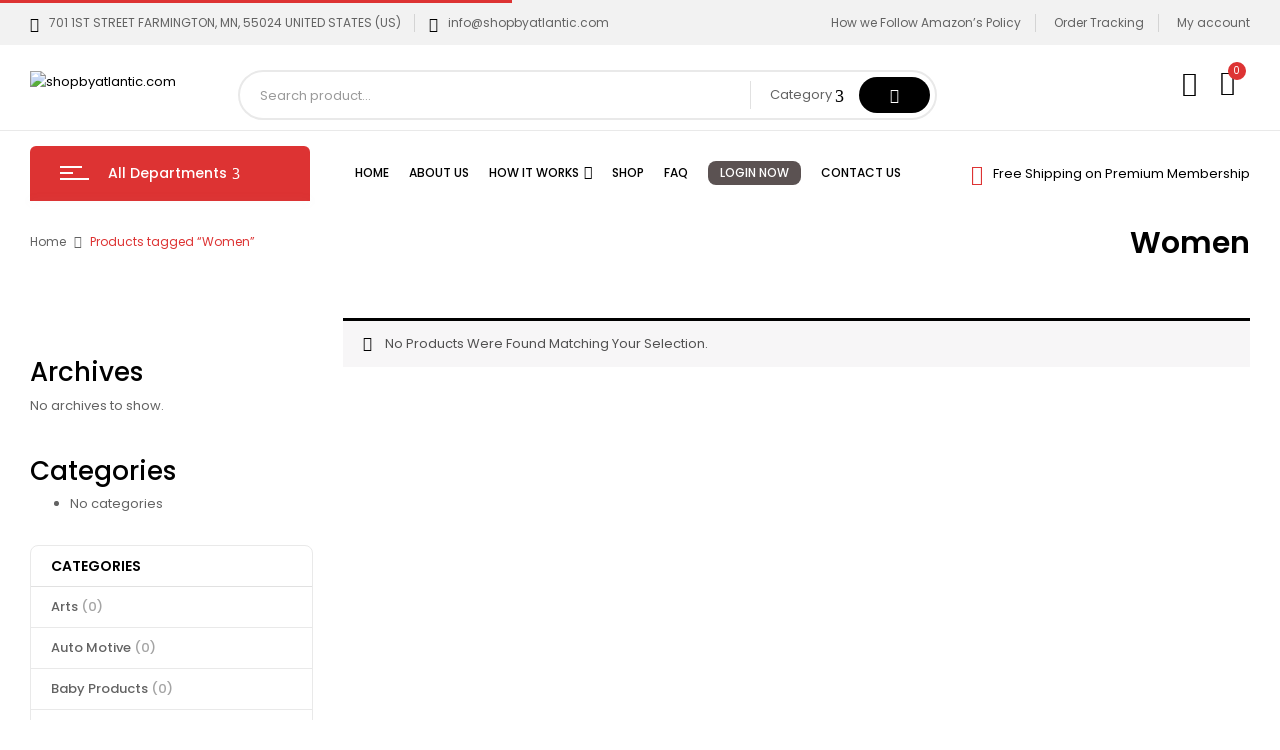

--- FILE ---
content_type: text/html; charset=UTF-8
request_url: https://shopbyatlantic.com/product-tag/women/
body_size: 26253
content:
<!DOCTYPE html>
<html lang="en-US">
<!--<![endif]-->
<head>
	
	<meta name="google-site-verification" content="glwPVkaOBmSocGe2QGukUo9NqH53pkJrBHtAVZrBba4" />

	
	<!-- Google tag (gtag.js) -->
<script async src="https://www.googletagmanager.com/gtag/js?id=AW-11091085831"></script>
<script>
  window.dataLayer = window.dataLayer || [];
  function gtag(){dataLayer.push(arguments);}
  gtag('js', new Date());
  gtag('config', 'AW-11091085831');
</script>
	
	<meta charset="UTF-8">
	<meta name="viewport" content="width=device-width">
	<link rel="profile" href="//gmpg.org/xfn/11">
	<title>Women &#8211; shopbyatlantic.com</title>
<meta name='robots' content='max-image-preview:large' />
<link rel='dns-prefetch' href='//www.googletagmanager.com' />
<link rel='dns-prefetch' href='//fonts.googleapis.com' />
<link rel="alternate" type="application/rss+xml" title="shopbyatlantic.com &raquo; Feed" href="https://shopbyatlantic.com/feed/" />
<link rel="alternate" type="application/rss+xml" title="shopbyatlantic.com &raquo; Comments Feed" href="https://shopbyatlantic.com/comments/feed/" />
<link rel="alternate" type="application/rss+xml" title="shopbyatlantic.com &raquo; Women Tag Feed" href="https://shopbyatlantic.com/product-tag/women/feed/" />
<script type="text/javascript">
/* <![CDATA[ */
window._wpemojiSettings = {"baseUrl":"https:\/\/s.w.org\/images\/core\/emoji\/15.0.3\/72x72\/","ext":".png","svgUrl":"https:\/\/s.w.org\/images\/core\/emoji\/15.0.3\/svg\/","svgExt":".svg","source":{"concatemoji":"https:\/\/shopbyatlantic.com\/wp-includes\/js\/wp-emoji-release.min.js?ver=6.6.2"}};
/*! This file is auto-generated */
!function(i,n){var o,s,e;function c(e){try{var t={supportTests:e,timestamp:(new Date).valueOf()};sessionStorage.setItem(o,JSON.stringify(t))}catch(e){}}function p(e,t,n){e.clearRect(0,0,e.canvas.width,e.canvas.height),e.fillText(t,0,0);var t=new Uint32Array(e.getImageData(0,0,e.canvas.width,e.canvas.height).data),r=(e.clearRect(0,0,e.canvas.width,e.canvas.height),e.fillText(n,0,0),new Uint32Array(e.getImageData(0,0,e.canvas.width,e.canvas.height).data));return t.every(function(e,t){return e===r[t]})}function u(e,t,n){switch(t){case"flag":return n(e,"\ud83c\udff3\ufe0f\u200d\u26a7\ufe0f","\ud83c\udff3\ufe0f\u200b\u26a7\ufe0f")?!1:!n(e,"\ud83c\uddfa\ud83c\uddf3","\ud83c\uddfa\u200b\ud83c\uddf3")&&!n(e,"\ud83c\udff4\udb40\udc67\udb40\udc62\udb40\udc65\udb40\udc6e\udb40\udc67\udb40\udc7f","\ud83c\udff4\u200b\udb40\udc67\u200b\udb40\udc62\u200b\udb40\udc65\u200b\udb40\udc6e\u200b\udb40\udc67\u200b\udb40\udc7f");case"emoji":return!n(e,"\ud83d\udc26\u200d\u2b1b","\ud83d\udc26\u200b\u2b1b")}return!1}function f(e,t,n){var r="undefined"!=typeof WorkerGlobalScope&&self instanceof WorkerGlobalScope?new OffscreenCanvas(300,150):i.createElement("canvas"),a=r.getContext("2d",{willReadFrequently:!0}),o=(a.textBaseline="top",a.font="600 32px Arial",{});return e.forEach(function(e){o[e]=t(a,e,n)}),o}function t(e){var t=i.createElement("script");t.src=e,t.defer=!0,i.head.appendChild(t)}"undefined"!=typeof Promise&&(o="wpEmojiSettingsSupports",s=["flag","emoji"],n.supports={everything:!0,everythingExceptFlag:!0},e=new Promise(function(e){i.addEventListener("DOMContentLoaded",e,{once:!0})}),new Promise(function(t){var n=function(){try{var e=JSON.parse(sessionStorage.getItem(o));if("object"==typeof e&&"number"==typeof e.timestamp&&(new Date).valueOf()<e.timestamp+604800&&"object"==typeof e.supportTests)return e.supportTests}catch(e){}return null}();if(!n){if("undefined"!=typeof Worker&&"undefined"!=typeof OffscreenCanvas&&"undefined"!=typeof URL&&URL.createObjectURL&&"undefined"!=typeof Blob)try{var e="postMessage("+f.toString()+"("+[JSON.stringify(s),u.toString(),p.toString()].join(",")+"));",r=new Blob([e],{type:"text/javascript"}),a=new Worker(URL.createObjectURL(r),{name:"wpTestEmojiSupports"});return void(a.onmessage=function(e){c(n=e.data),a.terminate(),t(n)})}catch(e){}c(n=f(s,u,p))}t(n)}).then(function(e){for(var t in e)n.supports[t]=e[t],n.supports.everything=n.supports.everything&&n.supports[t],"flag"!==t&&(n.supports.everythingExceptFlag=n.supports.everythingExceptFlag&&n.supports[t]);n.supports.everythingExceptFlag=n.supports.everythingExceptFlag&&!n.supports.flag,n.DOMReady=!1,n.readyCallback=function(){n.DOMReady=!0}}).then(function(){return e}).then(function(){var e;n.supports.everything||(n.readyCallback(),(e=n.source||{}).concatemoji?t(e.concatemoji):e.wpemoji&&e.twemoji&&(t(e.twemoji),t(e.wpemoji)))}))}((window,document),window._wpemojiSettings);
/* ]]> */
</script>
		<style id="content-control-block-styles">
			@media (max-width: 640px) {
	.cc-hide-on-mobile {
		display: none !important;
	}
}
@media (min-width: 641px) and (max-width: 920px) {
	.cc-hide-on-tablet {
		display: none !important;
	}
}
@media (min-width: 921px) and (max-width: 1440px) {
	.cc-hide-on-desktop {
		display: none !important;
	}
}		</style>
		<link rel='stylesheet' id='wc-elavon-vm-checkout-block-css' href='https://shopbyatlantic.com/wp-content/plugins/woocommerce-gateway-elavon/assets/css/blocks/wc-elavon-vm-checkout-block.css?ver=2.14.0' type='text/css' media='all' />
<style id='wp-emoji-styles-inline-css' type='text/css'>

	img.wp-smiley, img.emoji {
		display: inline !important;
		border: none !important;
		box-shadow: none !important;
		height: 1em !important;
		width: 1em !important;
		margin: 0 0.07em !important;
		vertical-align: -0.1em !important;
		background: none !important;
		padding: 0 !important;
	}
</style>
<link rel='stylesheet' id='wp-block-library-css' href='https://shopbyatlantic.com/wp-includes/css/dist/block-library/style.min.css?ver=6.6.2' type='text/css' media='all' />
<link rel='stylesheet' id='content-control-block-styles-css' href='https://shopbyatlantic.com/wp-content/plugins/content-control/dist/style-block-editor.css?ver=2.2.7' type='text/css' media='all' />
<style id='classic-theme-styles-inline-css' type='text/css'>
/*! This file is auto-generated */
.wp-block-button__link{color:#fff;background-color:#32373c;border-radius:9999px;box-shadow:none;text-decoration:none;padding:calc(.667em + 2px) calc(1.333em + 2px);font-size:1.125em}.wp-block-file__button{background:#32373c;color:#fff;text-decoration:none}
</style>
<style id='global-styles-inline-css' type='text/css'>
:root{--wp--preset--aspect-ratio--square: 1;--wp--preset--aspect-ratio--4-3: 4/3;--wp--preset--aspect-ratio--3-4: 3/4;--wp--preset--aspect-ratio--3-2: 3/2;--wp--preset--aspect-ratio--2-3: 2/3;--wp--preset--aspect-ratio--16-9: 16/9;--wp--preset--aspect-ratio--9-16: 9/16;--wp--preset--color--black: #000000;--wp--preset--color--cyan-bluish-gray: #abb8c3;--wp--preset--color--white: #ffffff;--wp--preset--color--pale-pink: #f78da7;--wp--preset--color--vivid-red: #cf2e2e;--wp--preset--color--luminous-vivid-orange: #ff6900;--wp--preset--color--luminous-vivid-amber: #fcb900;--wp--preset--color--light-green-cyan: #7bdcb5;--wp--preset--color--vivid-green-cyan: #00d084;--wp--preset--color--pale-cyan-blue: #8ed1fc;--wp--preset--color--vivid-cyan-blue: #0693e3;--wp--preset--color--vivid-purple: #9b51e0;--wp--preset--gradient--vivid-cyan-blue-to-vivid-purple: linear-gradient(135deg,rgba(6,147,227,1) 0%,rgb(155,81,224) 100%);--wp--preset--gradient--light-green-cyan-to-vivid-green-cyan: linear-gradient(135deg,rgb(122,220,180) 0%,rgb(0,208,130) 100%);--wp--preset--gradient--luminous-vivid-amber-to-luminous-vivid-orange: linear-gradient(135deg,rgba(252,185,0,1) 0%,rgba(255,105,0,1) 100%);--wp--preset--gradient--luminous-vivid-orange-to-vivid-red: linear-gradient(135deg,rgba(255,105,0,1) 0%,rgb(207,46,46) 100%);--wp--preset--gradient--very-light-gray-to-cyan-bluish-gray: linear-gradient(135deg,rgb(238,238,238) 0%,rgb(169,184,195) 100%);--wp--preset--gradient--cool-to-warm-spectrum: linear-gradient(135deg,rgb(74,234,220) 0%,rgb(151,120,209) 20%,rgb(207,42,186) 40%,rgb(238,44,130) 60%,rgb(251,105,98) 80%,rgb(254,248,76) 100%);--wp--preset--gradient--blush-light-purple: linear-gradient(135deg,rgb(255,206,236) 0%,rgb(152,150,240) 100%);--wp--preset--gradient--blush-bordeaux: linear-gradient(135deg,rgb(254,205,165) 0%,rgb(254,45,45) 50%,rgb(107,0,62) 100%);--wp--preset--gradient--luminous-dusk: linear-gradient(135deg,rgb(255,203,112) 0%,rgb(199,81,192) 50%,rgb(65,88,208) 100%);--wp--preset--gradient--pale-ocean: linear-gradient(135deg,rgb(255,245,203) 0%,rgb(182,227,212) 50%,rgb(51,167,181) 100%);--wp--preset--gradient--electric-grass: linear-gradient(135deg,rgb(202,248,128) 0%,rgb(113,206,126) 100%);--wp--preset--gradient--midnight: linear-gradient(135deg,rgb(2,3,129) 0%,rgb(40,116,252) 100%);--wp--preset--font-size--small: 13px;--wp--preset--font-size--medium: 20px;--wp--preset--font-size--large: 36px;--wp--preset--font-size--x-large: 42px;--wp--preset--spacing--20: 0.44rem;--wp--preset--spacing--30: 0.67rem;--wp--preset--spacing--40: 1rem;--wp--preset--spacing--50: 1.5rem;--wp--preset--spacing--60: 2.25rem;--wp--preset--spacing--70: 3.38rem;--wp--preset--spacing--80: 5.06rem;--wp--preset--shadow--natural: 6px 6px 9px rgba(0, 0, 0, 0.2);--wp--preset--shadow--deep: 12px 12px 50px rgba(0, 0, 0, 0.4);--wp--preset--shadow--sharp: 6px 6px 0px rgba(0, 0, 0, 0.2);--wp--preset--shadow--outlined: 6px 6px 0px -3px rgba(255, 255, 255, 1), 6px 6px rgba(0, 0, 0, 1);--wp--preset--shadow--crisp: 6px 6px 0px rgba(0, 0, 0, 1);}:where(.is-layout-flex){gap: 0.5em;}:where(.is-layout-grid){gap: 0.5em;}body .is-layout-flex{display: flex;}.is-layout-flex{flex-wrap: wrap;align-items: center;}.is-layout-flex > :is(*, div){margin: 0;}body .is-layout-grid{display: grid;}.is-layout-grid > :is(*, div){margin: 0;}:where(.wp-block-columns.is-layout-flex){gap: 2em;}:where(.wp-block-columns.is-layout-grid){gap: 2em;}:where(.wp-block-post-template.is-layout-flex){gap: 1.25em;}:where(.wp-block-post-template.is-layout-grid){gap: 1.25em;}.has-black-color{color: var(--wp--preset--color--black) !important;}.has-cyan-bluish-gray-color{color: var(--wp--preset--color--cyan-bluish-gray) !important;}.has-white-color{color: var(--wp--preset--color--white) !important;}.has-pale-pink-color{color: var(--wp--preset--color--pale-pink) !important;}.has-vivid-red-color{color: var(--wp--preset--color--vivid-red) !important;}.has-luminous-vivid-orange-color{color: var(--wp--preset--color--luminous-vivid-orange) !important;}.has-luminous-vivid-amber-color{color: var(--wp--preset--color--luminous-vivid-amber) !important;}.has-light-green-cyan-color{color: var(--wp--preset--color--light-green-cyan) !important;}.has-vivid-green-cyan-color{color: var(--wp--preset--color--vivid-green-cyan) !important;}.has-pale-cyan-blue-color{color: var(--wp--preset--color--pale-cyan-blue) !important;}.has-vivid-cyan-blue-color{color: var(--wp--preset--color--vivid-cyan-blue) !important;}.has-vivid-purple-color{color: var(--wp--preset--color--vivid-purple) !important;}.has-black-background-color{background-color: var(--wp--preset--color--black) !important;}.has-cyan-bluish-gray-background-color{background-color: var(--wp--preset--color--cyan-bluish-gray) !important;}.has-white-background-color{background-color: var(--wp--preset--color--white) !important;}.has-pale-pink-background-color{background-color: var(--wp--preset--color--pale-pink) !important;}.has-vivid-red-background-color{background-color: var(--wp--preset--color--vivid-red) !important;}.has-luminous-vivid-orange-background-color{background-color: var(--wp--preset--color--luminous-vivid-orange) !important;}.has-luminous-vivid-amber-background-color{background-color: var(--wp--preset--color--luminous-vivid-amber) !important;}.has-light-green-cyan-background-color{background-color: var(--wp--preset--color--light-green-cyan) !important;}.has-vivid-green-cyan-background-color{background-color: var(--wp--preset--color--vivid-green-cyan) !important;}.has-pale-cyan-blue-background-color{background-color: var(--wp--preset--color--pale-cyan-blue) !important;}.has-vivid-cyan-blue-background-color{background-color: var(--wp--preset--color--vivid-cyan-blue) !important;}.has-vivid-purple-background-color{background-color: var(--wp--preset--color--vivid-purple) !important;}.has-black-border-color{border-color: var(--wp--preset--color--black) !important;}.has-cyan-bluish-gray-border-color{border-color: var(--wp--preset--color--cyan-bluish-gray) !important;}.has-white-border-color{border-color: var(--wp--preset--color--white) !important;}.has-pale-pink-border-color{border-color: var(--wp--preset--color--pale-pink) !important;}.has-vivid-red-border-color{border-color: var(--wp--preset--color--vivid-red) !important;}.has-luminous-vivid-orange-border-color{border-color: var(--wp--preset--color--luminous-vivid-orange) !important;}.has-luminous-vivid-amber-border-color{border-color: var(--wp--preset--color--luminous-vivid-amber) !important;}.has-light-green-cyan-border-color{border-color: var(--wp--preset--color--light-green-cyan) !important;}.has-vivid-green-cyan-border-color{border-color: var(--wp--preset--color--vivid-green-cyan) !important;}.has-pale-cyan-blue-border-color{border-color: var(--wp--preset--color--pale-cyan-blue) !important;}.has-vivid-cyan-blue-border-color{border-color: var(--wp--preset--color--vivid-cyan-blue) !important;}.has-vivid-purple-border-color{border-color: var(--wp--preset--color--vivid-purple) !important;}.has-vivid-cyan-blue-to-vivid-purple-gradient-background{background: var(--wp--preset--gradient--vivid-cyan-blue-to-vivid-purple) !important;}.has-light-green-cyan-to-vivid-green-cyan-gradient-background{background: var(--wp--preset--gradient--light-green-cyan-to-vivid-green-cyan) !important;}.has-luminous-vivid-amber-to-luminous-vivid-orange-gradient-background{background: var(--wp--preset--gradient--luminous-vivid-amber-to-luminous-vivid-orange) !important;}.has-luminous-vivid-orange-to-vivid-red-gradient-background{background: var(--wp--preset--gradient--luminous-vivid-orange-to-vivid-red) !important;}.has-very-light-gray-to-cyan-bluish-gray-gradient-background{background: var(--wp--preset--gradient--very-light-gray-to-cyan-bluish-gray) !important;}.has-cool-to-warm-spectrum-gradient-background{background: var(--wp--preset--gradient--cool-to-warm-spectrum) !important;}.has-blush-light-purple-gradient-background{background: var(--wp--preset--gradient--blush-light-purple) !important;}.has-blush-bordeaux-gradient-background{background: var(--wp--preset--gradient--blush-bordeaux) !important;}.has-luminous-dusk-gradient-background{background: var(--wp--preset--gradient--luminous-dusk) !important;}.has-pale-ocean-gradient-background{background: var(--wp--preset--gradient--pale-ocean) !important;}.has-electric-grass-gradient-background{background: var(--wp--preset--gradient--electric-grass) !important;}.has-midnight-gradient-background{background: var(--wp--preset--gradient--midnight) !important;}.has-small-font-size{font-size: var(--wp--preset--font-size--small) !important;}.has-medium-font-size{font-size: var(--wp--preset--font-size--medium) !important;}.has-large-font-size{font-size: var(--wp--preset--font-size--large) !important;}.has-x-large-font-size{font-size: var(--wp--preset--font-size--x-large) !important;}
:where(.wp-block-post-template.is-layout-flex){gap: 1.25em;}:where(.wp-block-post-template.is-layout-grid){gap: 1.25em;}
:where(.wp-block-columns.is-layout-flex){gap: 2em;}:where(.wp-block-columns.is-layout-grid){gap: 2em;}
:root :where(.wp-block-pullquote){font-size: 1.5em;line-height: 1.6;}
</style>
<link rel='stylesheet' id='redux-extendify-styles-css' href='https://shopbyatlantic.com/wp-content/plugins/redux-framework/redux-core/assets/css/extendify-utilities.css?ver=4.4.15' type='text/css' media='all' />
<link rel='stylesheet' id='ced_cng-style-css' href='https://shopbyatlantic.com/wp-content/plugins/one-click-order-reorder/assets/css/style.min.css?ver=1.1.8' type='text/css' media='all' />
<style id='woocommerce-inline-inline-css' type='text/css'>
.woocommerce form .form-row .required { visibility: visible; }
</style>
<link rel='stylesheet' id='bwp_woocommerce_filter_products-css' href='https://shopbyatlantic.com/wp-content/plugins/wpbingo/assets/css/bwp_ajax_filter.css?ver=6.6.2' type='text/css' media='all' />
<link rel='stylesheet' id='buy-together-frontend-css' href='https://shopbyatlantic.com/wp-content/plugins/wpbingo/lib/buy-together/assets/css/frontend.css?ver=6.6.2' type='text/css' media='all' />
<link rel='stylesheet' id='dashicons-css' href='https://shopbyatlantic.com/wp-includes/css/dashicons.min.css?ver=6.6.2' type='text/css' media='all' />
<style id='dashicons-inline-css' type='text/css'>
[data-font="Dashicons"]:before {font-family: 'Dashicons' !important;content: attr(data-icon) !important;speak: none !important;font-weight: normal !important;font-variant: normal !important;text-transform: none !important;line-height: 1 !important;font-style: normal !important;-webkit-font-smoothing: antialiased !important;-moz-osx-font-smoothing: grayscale !important;}
</style>
<link rel='stylesheet' id='cfvsw_swatches_product-css' href='https://shopbyatlantic.com/wp-content/plugins/variation-swatches-woo/assets/css/swatches.css?ver=1.0.8' type='text/css' media='all' />
<style id='cfvsw_swatches_product-inline-css' type='text/css'>
.cfvsw-tooltip{background:#000000;color:#ffffff;} .cfvsw-tooltip:before{background:#000000;}:root {--cfvsw-swatches-font-size: 16px;--cfvsw-swatches-border-color: #8b572a;--cfvsw-swatches-border-color-hover: #8b572a80;--cfvsw-swatches-border-width: 1px;--cfvsw-swatches-tooltip-font-size: 12px;}
</style>
<link rel='stylesheet' id='digic-fonts-css' href='https://fonts.googleapis.com/css?family=Poppins%3Aital%2Cwght%400%2C200%3B0%2C300%3B0%2C400%3B0%2C500%3B0%2C600%3B0%2C700%3B0%2C800%3B1%2C200%3B1%2C300%3B1%2C400%3B1%2C500%3B1%2C600%3B1%2C700%3B1%2C800%7COpen%2BSans&#038;subset=latin%2Clatin-ext' type='text/css' media='all' />
<link rel='stylesheet' id='digic-style-css' href='https://shopbyatlantic.com/wp-content/themes/digic/style.css?ver=6.6.2' type='text/css' media='all' />
<!--[if lt IE 9]>
<link rel='stylesheet' id='digic-ie-css' href='https://shopbyatlantic.com/wp-content/themes/digic/css/ie.css?ver=20131205' type='text/css' media='all' />
<![endif]-->
<link rel='stylesheet' id='bootstrap-css' href='https://shopbyatlantic.com/wp-content/themes/digic/css/bootstrap.css?ver=6.6.2' type='text/css' media='all' />
<link rel='stylesheet' id='circlestime-css' href='https://shopbyatlantic.com/wp-content/themes/digic/css/jquery.circlestime.css' type='text/css' media='all' />
<link rel='stylesheet' id='mmenu-all-css' href='https://shopbyatlantic.com/wp-content/themes/digic/css/jquery.mmenu.all.css?ver=6.6.2' type='text/css' media='all' />
<link rel='stylesheet' id='slick-css' href='https://shopbyatlantic.com/wp-content/themes/digic/css/slick/slick.css' type='text/css' media='all' />
<link rel='stylesheet' id='photoswipe-css' href='https://shopbyatlantic.com/wp-content/plugins/woocommerce/assets/css/photoswipe/photoswipe.min.css?ver=8.7.2' type='text/css' media='all' />
<link rel='stylesheet' id='font-awesome-css' href='https://shopbyatlantic.com/wp-content/plugins/elementor/assets/lib/font-awesome/css/font-awesome.min.css?ver=4.7.0' type='text/css' media='all' />
<style id='font-awesome-inline-css' type='text/css'>
[data-font="FontAwesome"]:before {font-family: 'FontAwesome' !important;content: attr(data-icon) !important;speak: none !important;font-weight: normal !important;font-variant: normal !important;text-transform: none !important;line-height: 1 !important;font-style: normal !important;-webkit-font-smoothing: antialiased !important;-moz-osx-font-smoothing: grayscale !important;}
</style>
<link rel='stylesheet' id='materia-css' href='https://shopbyatlantic.com/wp-content/themes/digic/css/materia.css?ver=6.6.2' type='text/css' media='all' />
<link rel='stylesheet' id='elegant-css' href='https://shopbyatlantic.com/wp-content/themes/digic/css/elegant.css?ver=6.6.2' type='text/css' media='all' />
<link rel='stylesheet' id='wpbingo-css' href='https://shopbyatlantic.com/wp-content/themes/digic/css/wpbingo.css?ver=6.6.2' type='text/css' media='all' />
<link rel='stylesheet' id='icomoon-css' href='https://shopbyatlantic.com/wp-content/themes/digic/css/icomoon.css?ver=6.6.2' type='text/css' media='all' />
<link rel='stylesheet' id='digic-style-template-css' href='https://shopbyatlantic.com/wp-content/themes/digic/css/template.css?ver=6.6.2' type='text/css' media='all' />
<link rel='stylesheet' id='awcfe-frontend-css' href='https://shopbyatlantic.com/wp-content/plugins/checkout-field-editor-and-manager-for-woocommerce/assets/css/frontend.css?ver=2.2.20' type='text/css' media='all' />
<script type="text/template" id="tmpl-variation-template">
	<div class="woocommerce-variation-description">{{{ data.variation.variation_description }}}</div>
	<div class="woocommerce-variation-price">{{{ data.variation.price_html }}}</div>
	<div class="woocommerce-variation-availability">{{{ data.variation.availability_html }}}</div>
</script>
<script type="text/template" id="tmpl-unavailable-variation-template">
	<p>Sorry, this product is unavailable. Please choose a different combination.</p>
</script>
<script type="text/javascript" src="https://shopbyatlantic.com/wp-includes/js/jquery/jquery.min.js?ver=3.7.1" id="jquery-core-js"></script>
<script type="text/javascript" src="https://shopbyatlantic.com/wp-includes/js/jquery/jquery-migrate.min.js?ver=3.4.1" id="jquery-migrate-js"></script>
<script type="text/javascript" id="print-invoices-packing-slip-labels-for-woocommerce_public-js-extra">
/* <![CDATA[ */
var wf_pklist_params_public = {"msgs":{"invoice_number_prompt_free_order":"\u2018Generate invoice for free orders\u2019 is disabled in Invoice settings > Advanced. You are attempting to generate invoice for this free order. Proceed?","creditnote_number_prompt":"Refund in this order seems not having credit number yet. Do you want to manually generate one ?","invoice_number_prompt_no_from_addr":"Please fill the `from address` in the plugin's general settings.","invoice_title_prompt":"Invoice","invoice_number_prompt":"number has not been generated yet. Do you want to manually generate one ?","pop_dont_show_again":false}};
/* ]]> */
</script>
<script type="text/javascript" src="https://shopbyatlantic.com/wp-content/plugins/print-invoices-packing-slip-labels-for-woocommerce/public/js/wf-woocommerce-packing-list-public.js?ver=4.4.3" id="print-invoices-packing-slip-labels-for-woocommerce_public-js"></script>
<script type="text/javascript" src="https://shopbyatlantic.com/wp-content/plugins/woocommerce/assets/js/jquery-blockui/jquery.blockUI.min.js?ver=2.7.0-wc.8.7.2" id="jquery-blockui-js" data-wp-strategy="defer"></script>
<script type="text/javascript" id="wc-add-to-cart-js-extra">
/* <![CDATA[ */
var wc_add_to_cart_params = {"ajax_url":"\/wp-admin\/admin-ajax.php","wc_ajax_url":"\/?wc-ajax=%%endpoint%%","i18n_view_cart":"View cart","cart_url":"https:\/\/shopbyatlantic.com\/cart\/","is_cart":"","cart_redirect_after_add":"yes"};
/* ]]> */
</script>
<script type="text/javascript" src="https://shopbyatlantic.com/wp-content/plugins/woocommerce/assets/js/frontend/add-to-cart.min.js?ver=8.7.2" id="wc-add-to-cart-js" defer="defer" data-wp-strategy="defer"></script>
<script type="text/javascript" src="https://shopbyatlantic.com/wp-content/plugins/woocommerce/assets/js/js-cookie/js.cookie.min.js?ver=2.1.4-wc.8.7.2" id="js-cookie-js" defer="defer" data-wp-strategy="defer"></script>
<script type="text/javascript" id="woocommerce-js-extra">
/* <![CDATA[ */
var woocommerce_params = {"ajax_url":"\/wp-admin\/admin-ajax.php","wc_ajax_url":"\/?wc-ajax=%%endpoint%%"};
/* ]]> */
</script>
<script type="text/javascript" src="https://shopbyatlantic.com/wp-content/plugins/woocommerce/assets/js/frontend/woocommerce.min.js?ver=8.7.2" id="woocommerce-js" defer="defer" data-wp-strategy="defer"></script>
<script type="text/javascript" id="buy-together-frontend-js-extra">
/* <![CDATA[ */
var buy_together = {"ajaxurl":"https:\/\/shopbyatlantic.com\/wp-admin\/admin-ajax.php","security":"28cb379d1c","text":{"for_num_of_items":"For {{number}} item(s)","add_to_cart_text":"Add All To Cart","adding_to_cart_text":"Adding To Cart...","view_cart":"View cart","no_product_selected_text":"You must select at least one product","add_to_cart_success":"{{number}} product(s) was successfully added to your cart.","add_to_cart_fail_single":"One product is out of stock.","add_to_cart_fail_plural":"{{number}} products were out of stocks."},"price_format":"%1$s%2$s","price_decimals":"2","price_thousand_separator":",","price_decimal_separator":".","currency_symbol":"$","wc_tax_enabled":"","cart_url":"https:\/\/shopbyatlantic.com\/cart\/","ex_tax_or_vat":""};
/* ]]> */
</script>
<script type="text/javascript" src="https://shopbyatlantic.com/wp-content/plugins/wpbingo/lib/buy-together/assets/js/frontend.js" id="buy-together-frontend-js"></script>
<script type="text/javascript" src="https://shopbyatlantic.com/wp-includes/js/underscore.min.js?ver=1.13.4" id="underscore-js"></script>
<script type="text/javascript" id="wp-util-js-extra">
/* <![CDATA[ */
var _wpUtilSettings = {"ajax":{"url":"\/wp-admin\/admin-ajax.php"}};
/* ]]> */
</script>
<script type="text/javascript" src="https://shopbyatlantic.com/wp-includes/js/wp-util.min.js?ver=6.6.2" id="wp-util-js"></script>

<!-- Google Analytics snippet added by Site Kit -->
<script type="text/javascript" src="https://www.googletagmanager.com/gtag/js?id=G-CVG4ZW2XSX" id="google_gtagjs-js" async></script>
<script type="text/javascript" id="google_gtagjs-js-after">
/* <![CDATA[ */
window.dataLayer = window.dataLayer || [];function gtag(){dataLayer.push(arguments);}
gtag('set', 'linker', {"domains":["shopbyatlantic.com"]} );
gtag("js", new Date());
gtag("set", "developer_id.dZTNiMT", true);
gtag("config", "G-CVG4ZW2XSX");
/* ]]> */
</script>

<!-- End Google Analytics snippet added by Site Kit -->
<link rel="https://api.w.org/" href="https://shopbyatlantic.com/wp-json/" /><link rel="alternate" title="JSON" type="application/json" href="https://shopbyatlantic.com/wp-json/wp/v2/product_tag/160" /><link rel="EditURI" type="application/rsd+xml" title="RSD" href="https://shopbyatlantic.com/xmlrpc.php?rsd" />
<meta name="generator" content="WordPress 6.6.2" />
<meta name="generator" content="WooCommerce 8.7.2" />
<meta name="generator" content="Redux 4.4.15" /><meta name="generator" content="Site Kit by Google 1.123.1" />	<noscript><style>.woocommerce-product-gallery{ opacity: 1 !important; }</style></noscript>
	<meta name="generator" content="Elementor 3.20.3; features: block_editor_assets_optimize, e_image_loading_optimization; settings: css_print_method-external, google_font-enabled, font_display-auto">
		<style type="text/css" id="wp-custom-css">
			

/** Start Block Kit CSS: 69-3-4f8cfb8a1a68ec007f2be7a02bdeadd9 **/

.envato-kit-66-menu .e--pointer-framed .elementor-item:before{
	border-radius:1px;
}

.envato-kit-66-subscription-form .elementor-form-fields-wrapper{
	position:relative;
}

.envato-kit-66-subscription-form .elementor-form-fields-wrapper .elementor-field-type-submit{
	position:static;
}

.envato-kit-66-subscription-form .elementor-form-fields-wrapper .elementor-field-type-submit button{
	position: absolute;
    top: 50%;
    right: 6px;
    transform: translate(0, -50%);
		-moz-transform: translate(0, -50%);
		-webmit-transform: translate(0, -50%);
}

.envato-kit-66-testi-slider .elementor-testimonial__footer{
	margin-top: -60px !important;
	z-index: 99;
  position: relative;
}

.envato-kit-66-featured-slider .elementor-slides .slick-prev{
	width:50px;
	height:50px;
	background-color:#ffffff !important;
	transform:rotate(45deg);
	-moz-transform:rotate(45deg);
	-webkit-transform:rotate(45deg);
	left:-25px !important;
	-webkit-box-shadow: 0px 1px 2px 1px rgba(0,0,0,0.32);
	-moz-box-shadow: 0px 1px 2px 1px rgba(0,0,0,0.32);
	box-shadow: 0px 1px 2px 1px rgba(0,0,0,0.32);
}

.envato-kit-66-featured-slider .elementor-slides .slick-prev:before{
	display:block;
	margin-top:0px;
	margin-left:0px;
	transform:rotate(-45deg);
	-moz-transform:rotate(-45deg);
	-webkit-transform:rotate(-45deg);
}

.envato-kit-66-featured-slider .elementor-slides .slick-next{
	width:50px;
	height:50px;
	background-color:#ffffff !important;
	transform:rotate(45deg);
	-moz-transform:rotate(45deg);
	-webkit-transform:rotate(45deg);
	right:-25px !important;
	-webkit-box-shadow: 0px 1px 2px 1px rgba(0,0,0,0.32);
	-moz-box-shadow: 0px 1px 2px 1px rgba(0,0,0,0.32);
	box-shadow: 0px 1px 2px 1px rgba(0,0,0,0.32);
}

.envato-kit-66-featured-slider .elementor-slides .slick-next:before{
	display:block;
	margin-top:-5px;
	margin-right:-5px;
	transform:rotate(-45deg);
	-moz-transform:rotate(-45deg);
	-webkit-transform:rotate(-45deg);
}

.envato-kit-66-orangetext{
	color:#f4511e;
}

.envato-kit-66-countdown .elementor-countdown-label{
	display:inline-block !important;
	border:2px solid rgba(255,255,255,0.2);
	padding:9px 20px;
}

/** End Block Kit CSS: 69-3-4f8cfb8a1a68ec007f2be7a02bdeadd9 **/



/** Start Block Kit CSS: 135-3-c665d4805631b9a8bf464e65129b2f58 **/

.envato-block__preview{overflow: visible;}

/** End Block Kit CSS: 135-3-c665d4805631b9a8bf464e65129b2f58 **/

.bwp-header .wpbingoLogo img {
    max-height: 100px;
    width: auto;
}

/************/
/**YELLOW-PENCIL**/
/* Image */
#page #bwp-header .header-desktop .header-top .container .row .header-left .wpbingoLogo a img{
	width:227px !important;
}

/* Image */
.header-top a img{
	height:228px;
}
/* Stock */
.bwp-single-info .entry-summary .in-stock{
	background-color:#16a085;
}



		</style>
		<style id="yellow-pencil">
/*
	The following CSS codes are created by the YellowPencil plugin.
	https://yellowpencil.waspthemes.com/
*/
.bwp-single-info .entry-summary p{background-color:#e67e22;color:#ffffff;padding-left:13px;padding-top:5px;padding-bottom:5px;border-top-left-radius:10px;border-top-right-radius:10px;border-bottom-left-radius:10px;border-bottom-right-radius:10px;max-width:128px;font-size:14px;text-align:left;-webkit-box-shadow:0px 6px 12px 4px rgba(0,0,0,0.13);box-shadow:0px 6px 12px 4px rgba(0,0,0,0.13);}#wc-stripe-cc-form{margin-top:15px;margin-bottom:22px;padding-top:15px;padding-bottom:0px;}#wc-stripe-cc-form label{visibility: hidden;}#stripe-payment-data .woocommerce-SavedPaymentMethods-saveNew label{padding-top:18px;}.products-list .product-title a{color:#e74c3c !important;font-weight:600;}.hentry nav{-webkit-box-shadow:-3px 7px 9px -1px rgba(0,0,0,0.18);box-shadow:-3px 7px 9px -1px rgba(0,0,0,0.18);background-color:#2c3e50;color:#db7f7f;}.woocommerce-MyAccount-navigation ul a{color:#ffffff;}.header-top .mini-cart .free-order{display: none;}#main-navigation .menu-item:nth-child(6) .menu-item-text{background-color:#f04747;color:#ffffff;padding-left:12px;padding-right:12px;padding-top:0px;padding-bottom:0px;border-width:0px;border-style:solid;border-top-left-radius:8px;border-top-right-radius:8px;border-bottom-left-radius:8px;border-bottom-right-radius:8px;background-color:#5b5252;}.entry-summary .gmwqp_inquirybtn a{padding-left:10px;padding-right:10px;padding-bottom:5px;-webkit-box-shadow:3px 4px 6px 3px rgba(0,0,0,0.08);box-shadow:3px 4px 6px 3px rgba(0,0,0,0.08);border-top-right-radius:15px;border-bottom-left-radius:15px;font-size:14px;padding-top:5px;}.bwp-single-info .entry-summary .alert_container{padding-bottom:-30px;-webkit-box-shadow:none;box-shadow:none;}.entry-summary .stock_alert_button{background-color:#c0392b;color:#ffffff;border-color:#c0392b;}.hentry .woocommerce-MyAccount-orders{-webkit-box-shadow:0px 18px 27px -1px rgba(99,99,99,0.13);box-shadow:0px 18px 27px -1px rgba(99,99,99,0.13);}.woocommerce-MyAccount-orders tr .woocommerce-orders-table__header-order-number{background-color:#c0392b;color:#ecf0f1;}.woocommerce-MyAccount-orders tr .woocommerce-orders-table__header-order-date{background-color:#c0392b;color:#ecf0f1;}.woocommerce-MyAccount-orders tr .woocommerce-orders-table__header-order-status{background-color:#c0392b;color:#ecf0f1;}.woocommerce-MyAccount-orders tr .woocommerce-orders-table__header-order-total{background-color:#c0392b;color:#ecf0f1;}.woocommerce-MyAccount-orders tr .woocommerce-orders-table__header-order-actions{background-color:#c0392b;color:#ecf0f1;}.hentry .woocommerce-order-details .woocommerce-table--order-details{-webkit-box-shadow:0px 11px 14px 4px rgba(99,99,99,0.06);box-shadow:0px 11px 14px 4px rgba(99,99,99,0.06);}.woocommerce-order-details p .ced_my_account_reorder{background-color:#c0392b;color:#ffffff;-webkit-box-shadow:9px 10px 16px 0px rgba(0,0,0,0.17);box-shadow:9px 10px 16px 0px rgba(0,0,0,0.17);}.woocommerce-order-details p .ced_my_account_place_same_order{background-color:#d35400;color:#ffffff;padding-left:10px;padding-right:10px;padding-bottom:10px;border-top-right-radius:8px;border-top-left-radius:8px;border-bottom-left-radius:8px;border-bottom-right-radius:8px;padding-top:10px;position:relative;top:20px;}.hentry .woocommerce-order-details .woocommerce-table--custom-fields{margin-top:40px;-webkit-box-shadow:0px 12px 15px 1px rgba(0,0,0,0.05);box-shadow:0px 12px 15px 1px rgba(0,0,0,0.05);}.woocommerce-customer-details .woocommerce-columns--addresses .woocommerce-column--billing-address{-webkit-box-shadow:-17px 21px 20px -4px rgba(99,99,99,0.09);box-shadow:-17px 21px 20px -4px rgba(99,99,99,0.09);}.woocommerce-customer-details .woocommerce-columns--addresses .woocommerce-column--shipping-address{-webkit-box-shadow:13px 0px 38px 0px rgba(99,99,99,0.06);box-shadow:13px 0px 38px 0px rgba(99,99,99,0.06);}#stripe-exp-element{min-width:120px;width:22px !important;}#stripe-card-element{min-width:248px;}#stripe-cvc-element{min-width:129px;}#wc-stripe-cc-form .form-row-wide{margin-left:-21px;}#wc-stripe-cc-form .form-row-last{margin-left:-50px;}#wc-stripe-payment-request-button-separator{display:none;visibility:hidden;}#wc-stripe-payment-request-button div iframe{display:none;visibility:hidden;}#customer_details .woocommerce-billing-fields h3{display: none;}#customer_details .woocommerce-shipping-fields{-webkit-box-shadow:-26px -4px 28px -12px rgba(99,99,99,0.11);box-shadow:-26px -4px 28px -12px rgba(99,99,99,0.11);padding-left:41px;padding-right:182px;padding-bottom:10px;padding-top:30px;margin-top:-50px;}.header-search-form .search-box .pull-left{min-width:248px;}
</style></head>
<body data-rsssl=1 class="archive tax-product_tag term-women term-160 wp-custom-logo theme-digic non-logged-in woocommerce woocommerce-page woocommerce-no-js banners-effect-6 elementor-default elementor-kit-8">
<div class="loader-content">
				<div id="loader">
				</div>
			</div><div id='page' class="hfeed page-wrapper  " >
					<h1 class="bwp-title hide"><a href="https://shopbyatlantic.com/" rel="home">shopbyatlantic.com</a></h1>
	<header id='bwp-header' class="bwp-header header-v4">
					<div class="header-sticky">
				<div class='header-content-sticky'>
			<div class="container">
				<div class="row">
					<div class="col-xl-9 col-lg-9 col-md-12 col-sm-12 col-12 header-center content-header">
								<div class="wpbingoLogo">
			<a  href="https://shopbyatlantic.com/">
									<img src="https://shopbyatlantic.com/wp-content/uploads/2020/06/shop-by-atlantic.png" alt="shopbyatlantic.com"/>
							</a>
		</div> 
							<div class="content-header-main">
							<div class="wpbingo-menu-mobile header-menu">
								<div class="header-menu-bg">
									<div class="wpbingo-menu-wrapper">
			<div class="megamenu">
				<nav class="navbar-default">
					<div  class="bwp-navigation primary-navigation navbar-mega" data-text_close = "Close">
						<div class="float-menu">
<nav id="main-navigations" class="std-menu clearfix">
<div class="menu-main-menu-container"><ul id="menu-main-menu" class="menu"><li  class="level-0 menu-item-21151      menu-item menu-item-type-post_type menu-item-object-page menu-item-home  std-menu      " ><a href="https://shopbyatlantic.com/"><span class="menu-item-text">Home</span></a></li>
<li  class="level-0 menu-item-21206      menu-item menu-item-type-post_type menu-item-object-page  std-menu      " ><a href="https://shopbyatlantic.com/about-us/"><span class="menu-item-text">About Us</span></a></li>
<li  class="level-0 menu-item-53566      menu-item menu-item-type-post_type menu-item-object-page menu-item-has-children  std-menu      " ><a href="https://shopbyatlantic.com/how-it-works/"><span class="menu-item-text">How it Works</span></a>
<ul class="sub-menu">
	<li  class="level-1 menu-item-53565      menu-item menu-item-type-post_type menu-item-object-page  std-menu      " ><a href="https://shopbyatlantic.com/how-we-follow-amazon-policy/">How we Follow Amazon’s Policy</a></li>
</ul>
</li>
<li  class="level-0 menu-item-21587      menu-item menu-item-type-post_type menu-item-object-page  std-menu      " ><a href="https://shopbyatlantic.com/shop/"><span class="menu-item-text">Shop</span></a></li>
<li  class="level-0 menu-item-21207      menu-item menu-item-type-post_type menu-item-object-page  std-menu      " ><a href="https://shopbyatlantic.com/faq/"><span class="menu-item-text">Faq</span></a></li>
<li  class="level-0 menu-item-22233      nmr-logged-out menu-item menu-item-type-post_type menu-item-object-page  std-menu      " ><a href="https://shopbyatlantic.com/login-now/"><span class="menu-item-text">Login now</span></a></li>
<li  class="level-0 menu-item-21208      menu-item menu-item-type-post_type menu-item-object-page  std-menu      " ><a href="https://shopbyatlantic.com/contact/"><span class="menu-item-text">Contact Us</span></a></li>
</ul></div></nav>

</div>

					</div>
				</nav> 
			</div>       
		</div>								</div>
							</div>
						</div>
					</div>
					<div class="col-xl-3 col-lg-3 col-md-12 col-sm-12 col-12 header-right">
						<div class="header-page-link">
							<div class="login-header">
																	<a class="active-login" href="#" ><i class="icon-profile"></i></a>
															</div>
									
																					<div class="digic-topcart popup light">
								<div class="dropdown mini-cart top-cart" data-text_added="Product was added to cart successfully!">
	<div class="remove-cart-shadow"></div>
  <a class="dropdown-toggle cart-icon" href="#" role="button" id="dropdownMenuLink" data-toggle="dropdown" aria-haspopup="true" aria-expanded="false">
	<div class="icons-cart"><i class="icon-bag"></i><span class="cart-count">0</span></div>
  </a>
  <div class="dropdown-menu cart-popup" aria-labelledby="dropdownMenuLink">
	<div class="remove-cart">
		<a class="dropdown-toggle cart-remove" data-toggle="dropdown" data-hover="dropdown" data-delay="0" href="#" title="View your shopping cart">
			Close<i class="icon_close"></i>
		</a>
	</div>
	<div class="top-total-cart">Shopping Cart(0)</div>
	<div class="cart-icon-big"></div>
<ul class="cart_list product_list_widget ">
			<li class="empty">
			<span>No products in the cart.</span>
			<a class="go-shop" href="https://shopbyatlantic.com/shop/">GO TO SHOP			<i aria-hidden="true" class="arrow_right"></i></a>
		</li>
	</ul><!-- end product list -->
<div class="free-order">Free Shipping on All <span>Orders Over $75</span></div>
  </div>
</div>							</div>
													</div>
					</div>
				</div>
			</div>				
		</div><!-- End header-wrapper -->
			</div>
					<div id="bwp-topbar" class="topbar-v4 hidden-sm hidden-xs">
			<div class="topbar-inner">
				<div class="container">
					<div class="row">
						<div class="col-xl-6 col-lg-6 col-md-6 col-sm-6 topbar-left hidden-sm hidden-xs">
														<div class="address hidden-xs">
								<a href="https://www.google.com/maps/place/701+1st+St,+Farmington,+MN+55024,+USA/@44.6351711,-93.1486738,3a,75y,76.65h,90t/data=!3m6!1e1!3m4!1sqc8Et6eeIhFaT8bkMjZEQA!2e0!7i13312!8i6656!4m5!3m4!1s0x87f64a4336e19295:0xe71ff11bdd3c199b!8m2!3d44.6352332!4d-93.1482826"><i class="icon-pin"></i>701 1ST STREET FARMINGTON, MN, 55024 UNITED STATES (US)</a>
							</div>
																					<div class="email hidden-xs">
								<i class="icon-email"></i><a href="mailto:info@shopbyatlantic.com">info@shopbyatlantic.com</a>
							</div>
													</div>
						<div class="col-xl-6 col-lg-6 col-md-12 col-sm-12 col-12 topbar-right">
															<ul id="topbar_menu" class="menu"><li id="menu-item-53583" class="menu-item menu-item-type-post_type menu-item-object-page menu-item-53583"><a href="https://shopbyatlantic.com/how-we-follow-amazon-policy/">How we Follow Amazon’s Policy</a></li>
<li id="menu-item-21138" class="menu-item menu-item-type-post_type menu-item-object-page menu-item-21138"><a href="https://shopbyatlantic.com/order-tracking/">Order Tracking</a></li>
<li id="menu-item-21708" class="menu-item menu-item-type-post_type menu-item-object-page menu-item-21708"><a href="https://shopbyatlantic.com/my-account/">My account</a></li>
</ul>													</div>
					</div>
				</div>
			</div>
		</div>
					<div class="header-mobile">
		<div class="container">
			<div class="row">
								<div class="col-xl-4 col-lg-4 col-md-4 col-sm-3 col-3 header-left">
					<div class="navbar-header">
						<button type="button" id="show-megamenu"  class="navbar-toggle">
							<span>Menu</span>
						</button>
					</div>
				</div>
				<div class="col-xl-4 col-lg-4 col-md-4 col-sm-6 col-6 header-center ">
							<div class="wpbingoLogo">
			<a  href="https://shopbyatlantic.com/">
									<img src="https://shopbyatlantic.com/wp-content/uploads/2020/06/shop-by-atlantic.png" alt="shopbyatlantic.com"/>
							</a>
		</div> 
					</div>
				<div class="col-xl-4 col-lg-4 col-md-4 col-sm-3 col-3 header-right">
											<div class="wpbingo-verticalmenu-mobile">
			<div class="navbar-header">
				<button type="button" id="show-verticalmenu"  class="navbar-toggle">
					<span>Vertical</span>
				</button>
			</div>
		</div>															<div class="digic-topcart popup">
						<div class="dropdown mini-cart top-cart" data-text_added="Product was added to cart successfully!">
	<div class="remove-cart-shadow"></div>
  <a class="dropdown-toggle cart-icon" href="#" role="button" id="dropdownMenuLink" data-toggle="dropdown" aria-haspopup="true" aria-expanded="false">
	<div class="icons-cart"><i class="icon-bag"></i><span class="cart-count">0</span></div>
  </a>
  <div class="dropdown-menu cart-popup" aria-labelledby="dropdownMenuLink">
	<div class="remove-cart">
		<a class="dropdown-toggle cart-remove" data-toggle="dropdown" data-hover="dropdown" data-delay="0" href="#" title="View your shopping cart">
			Close<i class="icon_close"></i>
		</a>
	</div>
	<div class="top-total-cart">Shopping Cart(0)</div>
	<div class="cart-icon-big"></div>
<ul class="cart_list product_list_widget ">
			<li class="empty">
			<span>No products in the cart.</span>
			<a class="go-shop" href="https://shopbyatlantic.com/shop/">GO TO SHOP			<i aria-hidden="true" class="arrow_right"></i></a>
		</li>
	</ul><!-- end product list -->
<div class="free-order">Free Shipping on All <span>Orders Over $75</span></div>
  </div>
</div>					</div>
									</div>
							</div>
		</div>
				<div class="header-mobile-fixed">
			<div class="shop-page">
				<a href="https://shopbyatlantic.com/shop/"><i class="wpb-icon-shop"></i></a>
			</div>
			<div class="my-account">
				<div class="login-header">
					<a href="https://shopbyatlantic.com/my-account/"><i class="icon-profile"></i></a>
				</div>
			</div>		
			<!-- Begin Search -->
						<div class="search-box">
				<div class="search-toggle"><i class="wpb-icon-magnifying-glass"></i></div>
			</div>
						<!-- End Search -->
					</div>
			</div>
	
			<div class="header-desktop">
						<div class="header-top">
				<div class="container">
					<div class="row">
						<div class="col-xl-2 col-lg-2 col-md-12 col-sm-12 col-12 header-left">
									<div class="wpbingoLogo">
			<a  href="https://shopbyatlantic.com/">
									<img src="https://shopbyatlantic.com/wp-content/uploads/2020/06/shop-by-atlantic.png" alt="shopbyatlantic.com"/>
							</a>
		</div> 
							</div>
						<div class="col-xl-7 col-lg-7 col-md-12 col-sm-12 col-12 header-center">
							<div class="header-search-form">
								<!-- Begin Search -->
																	<form role="search" method="get" class="search-from ajax-search" action="https://shopbyatlantic.com/" data-admin="https://shopbyatlantic.com/wp-admin/admin-ajax.php" data-noresult="No Result" data-limit="6">
	<div class="search-box">
		<input type="text" value="" name="s" id="ss" class="input-search s" placeholder="Search product..." />
		<div class="result-search-products-content">
			<ul class="result-search-products">
			</ul>
		</div>
	</div>
	<input type="hidden" name="post_type" value="product" />
		<div class="select_category pwb-dropdown dropdown">
		<span class="pwb-dropdown-toggle dropdown-toggle" data-toggle="dropdown">Category</span>
		<span class="caret"></span>
		<ul class="pwb-dropdown-menu dropdown-menu category-search">
		<li data-value="" class="active">All Category</li>
							<li data-value="grocery-gourmet-food" class="">Grocery &amp; Gourmet Food</li>
					
				
									<li data-value="beverages" class="">Beverages</li>
										
														<li data-value="coffee" class="">Coffee</li>
										
														<li data-value="ketchup" class="">Ketchup</li>
										
														<li data-value="noodle-soups" class="">Noodle Soups</li>
										
														<li data-value="snack-foods" class="">Snack Foods</li>
										
														<li data-value="water" class="">Water</li>
										
													
					</ul>	
		<input type="hidden" name="product_cat" class="product-cat" value=""/>
	</div>	
		<button id="searchsubmit2" class="btn" type="submit">
		<span class="search-icon">
			<i class="icon-search"></i>
		</span>
		<span>search</span>
	</button>
</form>																<!-- End Search -->	
							</div>
													</div>
						<div class="col-xl-3 col-lg-3 col-md-12 col-sm-12 col-12 header-right">
							<div class="header-page-link">
								<div class="login-header">
																			<a class="active-login" href="#" ><i class="icon-profile"></i></a>
													<div class="form-login-register">
			<div class="remove-form-login-register"></div>
			<div class="box-form-login">
				<div class="box-content">
					<div class="form-login active">
						<form method="post" class="login">
							<div class="login-top">
								<h2>Sign in</h2>
								<div class="button-next-reregister" ><a href="https://shopbyatlantic.com/my-account/">Create An Account</a></div>
							</div>
							<div class="content">
																<div class="username">
									<label>Uesrname or email</label>
									<input type="text" required="required" class="input-text" name="username" id="username" placeholder="Your name" />
								</div>
								<div class="password">
									<label>Password</label>
									<input class="input-text" required="required" type="password" name="password" id="password" placeholder="Password" />
								</div>
								<div class="rememberme-lost">
									<div class="rememberme">
										<input name="rememberme" type="checkbox" id="rememberme" value="forever" />
										<label for="rememberme" class="inline">Remember me</label>
									</div>
									<div class="lost_password">
										<a href="https://shopbyatlantic.com/my-account/lost-password/">Lost your password?</a>
									</div>
								</div>
								<div class="button-login">
									<input type="hidden" id="woocommerce-login-nonce" name="woocommerce-login-nonce" value="01edbf2f36" /><input type="hidden" name="_wp_http_referer" value="/product-tag/women/" />									<input type="submit" class="button" name="login" value="Login" /> 
								</div>
							</div>
						</form>
					</div>
				</div>
			</div>
		</div>
																		</div>
										
																								<div class="digic-topcart popup light">
									<div class="dropdown mini-cart top-cart" data-text_added="Product was added to cart successfully!">
	<div class="remove-cart-shadow"></div>
  <a class="dropdown-toggle cart-icon" href="#" role="button" id="dropdownMenuLink" data-toggle="dropdown" aria-haspopup="true" aria-expanded="false">
	<div class="icons-cart"><i class="icon-bag"></i><span class="cart-count">0</span></div>
  </a>
  <div class="dropdown-menu cart-popup" aria-labelledby="dropdownMenuLink">
	<div class="remove-cart">
		<a class="dropdown-toggle cart-remove" data-toggle="dropdown" data-hover="dropdown" data-delay="0" href="#" title="View your shopping cart">
			Close<i class="icon_close"></i>
		</a>
	</div>
	<div class="top-total-cart">Shopping Cart(0)</div>
	<div class="cart-icon-big"></div>
<ul class="cart_list product_list_widget ">
			<li class="empty">
			<span>No products in the cart.</span>
			<a class="go-shop" href="https://shopbyatlantic.com/shop/">GO TO SHOP			<i aria-hidden="true" class="arrow_right"></i></a>
		</li>
	</ul><!-- end product list -->
<div class="free-order">Free Shipping on All <span>Orders Over $75</span></div>
  </div>
</div>								</div>
															</div>
						</div>
					</div>
				</div>
			</div>
			<div class='header-wrapper' data-sticky_header="1">
				<div class="container">
					<div class="row">
						<div class="col-xl-9 col-lg-9 col-md-12 col-sm-12 col-12 header-left content-header">
														<div class="header-vertical-menu">
								<div class="categories-vertical-menu hidden-sm hidden-xs accordion"
									data-textmore="Other" 
									data-textclose="Close" 
									data-max_number_1530="12" 
									data-max_number_1200="7" 
									data-max_number_991="7">
									<h3 class="widget-title"><i class="fa fa-bars" aria-hidden="true"></i>All Departments</h3><div class="verticalmenu">
					<div  class="bwp-vertical-navigation primary-navigation navbar-mega">
						<div class="menu-vertical-menu-container"><ul id="menu-vertical-menu" class="menu"><li  class="level-0 menu-item-22042      menu-item menu-item-type-custom menu-item-object-custom  std-menu      " ><a href="https://shopbyatlantic.com/product-category/grocery-gourmet-food/beverages/"><span class="menu-item-text">Beverage</span></a></li>
<li  class="level-0 menu-item-22043      menu-item menu-item-type-custom menu-item-object-custom  std-menu      " ><a href="https://shopbyatlantic.com/product-category/pet-supplies/dog-food/"><span class="menu-item-text">Dog Food</span></a></li>
<li  class="level-0 menu-item-22044      menu-item menu-item-type-custom menu-item-object-custom  std-menu      " ><a href="https://shopbyatlantic.com/product-category/pet-supplies/cat-food/"><span class="menu-item-text">Cat Food</span></a></li>
<li  class="level-0 menu-item-22045      menu-item menu-item-type-custom menu-item-object-custom  std-menu      " ><a href="https://shopbyatlantic.com/product-category/grocery-gourmet-food/"><span class="menu-item-text">Grocery Gourmet Food</span></a></li>
<li  class="level-0 menu-item-22046      menu-item menu-item-type-custom menu-item-object-custom  std-menu      " ><a href="https://shopbyatlantic.com/product-category/health-household/toilet-paper/"><span class="menu-item-text">Toilet Paper</span></a></li>
<li  class="level-0 menu-item-22047      menu-item menu-item-type-custom menu-item-object-custom  std-menu      " ><a href="https://shopbyatlantic.com/product-category/grocery-gourmet-food/coffee/"><span class="menu-item-text">Coffee</span></a></li>
</ul></div>
					</div> 
				</div>								</div>
								<div class="hidden-lg hidden-md pull-right">
									<div class="wpbingo-verticalmenu-mobile">
			<div class="navbar-header">
				<button type="button" id="show-verticalmenu"  class="navbar-toggle">
					<span>Vertical</span>
				</button>
			</div>
		</div>								</div>	
							</div>
							<div class="content-header-main">
								<div class="wpbingo-menu-mobile header-menu">
									<div class="header-menu-bg">
										<div class="wpbingo-menu-wrapper">
			<div class="megamenu">
				<nav class="navbar-default">
					<div  class="bwp-navigation primary-navigation navbar-mega" data-text_close = "Close">
						<div class="float-menu">
<nav id="main-navigation" class="std-menu clearfix">
<div class="menu-main-menu-container"><ul id="menu-main-menu-1" class="menu"><li  class="level-0 menu-item-21151      menu-item menu-item-type-post_type menu-item-object-page menu-item-home  std-menu      " ><a href="https://shopbyatlantic.com/"><span class="menu-item-text">Home</span></a></li>
<li  class="level-0 menu-item-21206      menu-item menu-item-type-post_type menu-item-object-page  std-menu      " ><a href="https://shopbyatlantic.com/about-us/"><span class="menu-item-text">About Us</span></a></li>
<li  class="level-0 menu-item-53566      menu-item menu-item-type-post_type menu-item-object-page menu-item-has-children  std-menu      " ><a href="https://shopbyatlantic.com/how-it-works/"><span class="menu-item-text">How it Works</span></a>
<ul class="sub-menu">
	<li  class="level-1 menu-item-53565      menu-item menu-item-type-post_type menu-item-object-page  std-menu      " ><a href="https://shopbyatlantic.com/how-we-follow-amazon-policy/">How we Follow Amazon’s Policy</a></li>
</ul>
</li>
<li  class="level-0 menu-item-21587      menu-item menu-item-type-post_type menu-item-object-page  std-menu      " ><a href="https://shopbyatlantic.com/shop/"><span class="menu-item-text">Shop</span></a></li>
<li  class="level-0 menu-item-21207      menu-item menu-item-type-post_type menu-item-object-page  std-menu      " ><a href="https://shopbyatlantic.com/faq/"><span class="menu-item-text">Faq</span></a></li>
<li  class="level-0 menu-item-22233      nmr-logged-out menu-item menu-item-type-post_type menu-item-object-page  std-menu      " ><a href="https://shopbyatlantic.com/login-now/"><span class="menu-item-text">Login now</span></a></li>
<li  class="level-0 menu-item-21208      menu-item menu-item-type-post_type menu-item-object-page  std-menu      " ><a href="https://shopbyatlantic.com/contact/"><span class="menu-item-text">Contact Us</span></a></li>
</ul></div></nav>

</div>

					</div>
				</nav> 
			</div>       
		</div>									</div>
								</div>
							</div>
						</div>
						<div class="col-xl-3 col-lg-3 col-md-12 col-sm-12 col-12 header-right">
														<div class="ship hidden-xs hidden-sm">
								<i class="icon-delivery"></i>
								<div class="content">
									Free Shipping on Premium Membership								</div>
							</div>
													</div>
					</div>
				</div>
			</div><!-- End header-wrapper -->
					</div>
	</header><!-- End #bwp-header -->	<div id="bwp-main" class="bwp-main">
	<div data-bg_default ="https://shopbyatlantic.com/wp-content/uploads/2021/04/banner-bredcumb-1.jpg" class="page-title bwp-title"  style="background-image:url(https://shopbyatlantic.com/wp-content/uploads/2021/04/banner-bredcumb-1.jpg);">
		<div class="container" >	
						<div class="content-title-heading">
		<h1 class="text-title-heading">
			Women		</h1>
	</div><!-- Page Title -->
					<div class="breadcrumb" ><a href="https://shopbyatlantic.com">Home</a><span class="delimiter"></span>Products tagged &ldquo;Women&rdquo;</div>			
				</div>
	</div><!-- .container -->	
	<div id="primary" class="content-area"><main id="main" class="site-main" role="main"><div class="container">
			<div class="main-archive-product row style-7">
		<div class="bwp-sidebar sidebar-product col-xl-3 col-lg-3 col-md-12 col-12">
			<div class="button-filter-toggle hidden-lg hidden-md">
				Close			</div>
				
				<aside id="block-5" class="widget widget_block">
<div class="wp-block-group"><div class="wp-block-group__inner-container is-layout-flow wp-block-group-is-layout-flow">
<h2 class="wp-block-heading" id="archives">Archives</h2>


<div class="wp-block-archives-list wp-block-archives">No archives to show.</div></div></div>
</aside><aside id="block-6" class="widget widget_block">
<div class="wp-block-group"><div class="wp-block-group__inner-container is-layout-flow wp-block-group-is-layout-flow">
<h2 class="wp-block-heading" id="categories">Categories</h2>


<ul class="wp-block-categories-list wp-block-categories"><li class="cat-item-none">No categories</li></ul></div></div>
</aside><aside id="bwp_woo_categories_widget-1" class="widget bwp_woo_categories_widget">	<h3 class="widget-title">Categories</h3>
<div class="block_content">
	<ul class="product-categories">
															<li class="cat-item ">
					<a href="https://shopbyatlantic.com/product-category/arts/">Arts													<span>(0)</span>
											</a>
									</li>
											<li class="cat-item cat-parent">
					<a href="https://shopbyatlantic.com/product-category/auto-motive/">Auto Motive													<span>(0)</span>
											</a>
											<ul class="children">
																							<li class="cat-item ">
									<a href="https://shopbyatlantic.com/product-category/auto-motive/oils/">Oils																					<span>(0)</span>
																			</a>
																	</li>
													</ul>
									</li>
											<li class="cat-item ">
					<a href="https://shopbyatlantic.com/product-category/baby-products/">Baby Products													<span>(0)</span>
											</a>
									</li>
											<li class="cat-item ">
					<a href="https://shopbyatlantic.com/product-category/banana-boat/">Banana Boat													<span>(0)</span>
											</a>
									</li>
											<li class="cat-item ">
					<a href="https://shopbyatlantic.com/product-category/beauty-personal-care/">Beauty &amp; Personal Care													<span>(0)</span>
											</a>
									</li>
											<li class="cat-item ">
					<a href="https://shopbyatlantic.com/product-category/camera-batterie/">camera batterie													<span>(0)</span>
											</a>
									</li>
											<li class="cat-item ">
					<a href="https://shopbyatlantic.com/product-category/clothing-and-weareables/">Clothing and weareables													<span>(0)</span>
											</a>
									</li>
											<li class="cat-item ">
					<a href="https://shopbyatlantic.com/product-category/crafts-sewing/">Crafts &amp; Sewing													<span>(0)</span>
											</a>
									</li>
											<li class="cat-item ">
					<a href="https://shopbyatlantic.com/product-category/electronics/">Electronics													<span>(0)</span>
											</a>
									</li>
											<li class="cat-item cat-parent">
					<a href="https://shopbyatlantic.com/product-category/grocery-gourmet-food/">Grocery &amp; Gourmet Food													<span>(124)</span>
											</a>
											<ul class="children">
																							<li class="cat-item ">
									<a href="https://shopbyatlantic.com/product-category/grocery-gourmet-food/beverages/">Beverages																					<span>(58)</span>
																			</a>
																	</li>
																							<li class="cat-item ">
									<a href="https://shopbyatlantic.com/product-category/grocery-gourmet-food/coffee/">Coffee																					<span>(0)</span>
																			</a>
																	</li>
																							<li class="cat-item ">
									<a href="https://shopbyatlantic.com/product-category/grocery-gourmet-food/ketchup/">Ketchup																					<span>(0)</span>
																			</a>
																	</li>
																							<li class="cat-item ">
									<a href="https://shopbyatlantic.com/product-category/grocery-gourmet-food/noodle-soups/">Noodle Soups																					<span>(0)</span>
																			</a>
																	</li>
																							<li class="cat-item ">
									<a href="https://shopbyatlantic.com/product-category/grocery-gourmet-food/snack-foods/">Snack Foods																					<span>(0)</span>
																			</a>
																	</li>
																							<li class="cat-item ">
									<a href="https://shopbyatlantic.com/product-category/grocery-gourmet-food/water/">Water																					<span>(5)</span>
																			</a>
																	</li>
													</ul>
									</li>
											<li class="cat-item cat-parent">
					<a href="https://shopbyatlantic.com/product-category/health-household/">Health &amp; Household													<span>(0)</span>
											</a>
											<ul class="children">
																							<li class="cat-item ">
									<a href="https://shopbyatlantic.com/product-category/health-household/cleaning/">Cleaning																					<span>(0)</span>
																			</a>
																	</li>
																							<li class="cat-item ">
									<a href="https://shopbyatlantic.com/product-category/health-household/laundry/">Laundry																					<span>(0)</span>
																			</a>
																	</li>
																							<li class="cat-item ">
									<a href="https://shopbyatlantic.com/product-category/health-household/toilet-paper/">Toilet Paper																					<span>(0)</span>
																			</a>
																	</li>
													</ul>
									</li>
											<li class="cat-item ">
					<a href="https://shopbyatlantic.com/product-category/home-kitchen/">Home &amp; Kitchen													<span>(0)</span>
											</a>
									</li>
											<li class="cat-item ">
					<a href="https://shopbyatlantic.com/product-category/industrial-scientific/">Industrial &amp; Scientific													<span>(0)</span>
											</a>
									</li>
											<li class="cat-item ">
					<a href="https://shopbyatlantic.com/product-category/lawn-garden/">Lawn &amp; Garden													<span>(0)</span>
											</a>
									</li>
											<li class="cat-item ">
					<a href="https://shopbyatlantic.com/product-category/office-products/">Office Products													<span>(0)</span>
											</a>
									</li>
											<li class="cat-item ">
					<a href="https://shopbyatlantic.com/product-category/patio/">Patio													<span>(0)</span>
											</a>
									</li>
											<li class="cat-item cat-parent">
					<a href="https://shopbyatlantic.com/product-category/pet-supplies/">Pet Supplies													<span>(0)</span>
											</a>
											<ul class="children">
																							<li class="cat-item ">
									<a href="https://shopbyatlantic.com/product-category/pet-supplies/cat-food/">Cat Food																					<span>(0)</span>
																			</a>
																	</li>
																							<li class="cat-item ">
									<a href="https://shopbyatlantic.com/product-category/pet-supplies/dog-food/">Dog Food																					<span>(0)</span>
																			</a>
																	</li>
													</ul>
									</li>
											<li class="cat-item ">
					<a href="https://shopbyatlantic.com/product-category/purina/">Purina													<span>(0)</span>
											</a>
									</li>
											<li class="cat-item ">
					<a href="https://shopbyatlantic.com/product-category/sterilite/">Sterilite													<span>(0)</span>
											</a>
									</li>
											<li class="cat-item ">
					<a href="https://shopbyatlantic.com/product-category/tools-home-improvement/">Tools &amp; Home Improvement													<span>(0)</span>
											</a>
									</li>
											<li class="cat-item ">
					<a href="https://shopbyatlantic.com/product-category/toys-games/">Toys &amp; Games													<span>(0)</span>
											</a>
									</li>
											<li class="cat-item ">
					<a href="https://shopbyatlantic.com/product-category/v8/">V8													<span>(0)</span>
											</a>
									</li>
						</ul>
</div></aside><aside id="bwp_ajax_filte-2" class="widget bwp_ajax_filte"></aside>					</div>
		<div class="col-xl-9 col-lg-9 col-md-12 col-12" >
																<p class="woocommerce-info">No products were found matching your selection.</p>					</div>
	</div>
</div>	
</main></div>	</div><!-- #main -->
										<footer id="bwp-footer" class="bwp-footer footer-3">
						<div data-elementor-type="wp-post" data-elementor-id="11277" class="elementor elementor-11277" data-elementor-post-type="bwp_footer">
						<section class="elementor-section elementor-top-section elementor-element elementor-element-ba64bb4 elementor-section-boxed elementor-section-height-default elementor-section-height-default" data-id="ba64bb4" data-element_type="section">
						<div class="elementor-container elementor-column-gap-default">
					<div class="elementor-column elementor-col-25 elementor-top-column elementor-element elementor-element-a96e926 wpb-col-sm-50" data-id="a96e926" data-element_type="column">
			<div class="elementor-widget-wrap elementor-element-populated">
						<div class="elementor-element elementor-element-2b21047 elementor-widget elementor-widget-image" data-id="2b21047" data-element_type="widget" data-widget_type="image.default">
				<div class="elementor-widget-container">
														<a href="https://shopbyatlantic.com">
							<img fetchpriority="high" width="2532" height="1328" src="https://shopbyatlantic.com/wp-content/uploads/2020/06/shop-by-atlantic.png" class="attachment-full size-full wp-image-40463" alt="" />								</a>
													</div>
				</div>
				<div class="elementor-element elementor-element-0982091 elementor-widget elementor-widget-text-editor" data-id="0982091" data-element_type="widget" data-widget_type="text-editor.default">
				<div class="elementor-widget-container">
							If you have any question, please contact us at						</div>
				</div>
				<div class="elementor-element elementor-element-43d1aac elementor-position-left elementor-vertical-align-middle policy-left elementor-view-default elementor-mobile-position-top elementor-widget elementor-widget-icon-box" data-id="43d1aac" data-element_type="widget" data-widget_type="icon-box.default">
				<div class="elementor-widget-container">
					<div class="elementor-icon-box-wrapper">
						<div class="elementor-icon-box-icon">
				<a href="mailto:info@shopbyatlantic.com" class="elementor-icon elementor-animation-" tabindex="-1">
				<i aria-hidden="true" class="fas fa-mail-bulk"></i>				</a>
			</div>
						<div class="elementor-icon-box-content">
				<div class="elementor-icon-box-title">
					<a href="mailto:info@shopbyatlantic.com" >
						Email us at					</a>
				</div>
									<p class="elementor-icon-box-description">
						info@shopbyatlantic.com
Salesrep@shopbyatlantic.com					</p>
							</div>
		</div>
				</div>
				</div>
				<div class="elementor-element elementor-element-7602a07 elementor-position-left elementor-vertical-align-middle policy-left elementor-view-default elementor-mobile-position-top elementor-widget elementor-widget-icon-box" data-id="7602a07" data-element_type="widget" data-widget_type="icon-box.default">
				<div class="elementor-widget-container">
					<div class="elementor-icon-box-wrapper">
						<div class="elementor-icon-box-icon">
				<span  class="elementor-icon elementor-animation-">
				<i aria-hidden="true" class="fas fa-map-marker-alt"></i>				</span>
			</div>
						<div class="elementor-icon-box-content">
				<div class="elementor-icon-box-title">
					<span  >
						701 1ST STREET FARMINGTON, MN, 55024 UNITED STATES (US)					</span>
				</div>
							</div>
		</div>
				</div>
				</div>
				<div class="elementor-element elementor-element-ed9dc7b elementor-position-left elementor-vertical-align-middle policy-left elementor-hidden-desktop elementor-hidden-tablet elementor-hidden-mobile elementor-view-default elementor-mobile-position-top elementor-widget elementor-widget-icon-box" data-id="ed9dc7b" data-element_type="widget" data-widget_type="icon-box.default">
				<div class="elementor-widget-container">
					<div class="elementor-icon-box-wrapper">
						<div class="elementor-icon-box-icon">
				<a href="tel:+16124046573" class="elementor-icon elementor-animation-" tabindex="-1">
				<i aria-hidden="true" class="fas fa-phone"></i>				</a>
			</div>
						<div class="elementor-icon-box-content">
				<div class="elementor-icon-box-title">
					<a href="tel:+16124046573" >
						Mr. Paul Valery (CEO)					</a>
				</div>
									<p class="elementor-icon-box-description">
						+1 (612) 404-6573					</p>
							</div>
		</div>
				</div>
				</div>
				<div class="elementor-element elementor-element-d25d6c9 elementor-position-left elementor-vertical-align-middle policy-left elementor-view-default elementor-mobile-position-top elementor-widget elementor-widget-icon-box" data-id="d25d6c9" data-element_type="widget" data-widget_type="icon-box.default">
				<div class="elementor-widget-container">
					<div class="elementor-icon-box-wrapper">
						<div class="elementor-icon-box-icon">
				<a href="tel:+17024479417" class="elementor-icon elementor-animation-" tabindex="-1">
				<i aria-hidden="true" class="fas fa-phone"></i>				</a>
			</div>
						<div class="elementor-icon-box-content">
				<div class="elementor-icon-box-title">
					<a href="tel:+17024479417" >
						Skynet Joe (Sales Manager)					</a>
				</div>
									<p class="elementor-icon-box-description">
						+1 276 300 4542					</p>
							</div>
		</div>
				</div>
				</div>
					</div>
		</div>
				<div class="elementor-column elementor-col-25 elementor-top-column elementor-element elementor-element-df5f35c wpb-col-sm-50" data-id="df5f35c" data-element_type="column">
			<div class="elementor-widget-wrap elementor-element-populated">
						<div class="elementor-element elementor-element-e79747d elementor-widget elementor-widget-heading" data-id="e79747d" data-element_type="widget" data-widget_type="heading.default">
				<div class="elementor-widget-container">
			<h2 class="elementor-heading-title elementor-size-default">CATEGORIES</h2>		</div>
				</div>
				<div class="elementor-element elementor-element-da408dc elementor-icon-list--layout-traditional elementor-list-item-link-full_width elementor-widget elementor-widget-icon-list" data-id="da408dc" data-element_type="widget" data-widget_type="icon-list.default">
				<div class="elementor-widget-container">
					<ul class="elementor-icon-list-items">
							<li class="elementor-icon-list-item">
											<a href="https://shopbyatlantic.com/product-category/grocery-gourmet-food/beverages/">

											<span class="elementor-icon-list-text">Beverage</span>
											</a>
									</li>
								<li class="elementor-icon-list-item">
											<a href="https://shopbyatlantic.com/product-category/pet-supplies/dog-food/">

											<span class="elementor-icon-list-text">Dog Food</span>
											</a>
									</li>
								<li class="elementor-icon-list-item">
											<a href="https://shopbyatlantic.com/product-category/pet-supplies/cat-food/">

											<span class="elementor-icon-list-text">Cat Food</span>
											</a>
									</li>
								<li class="elementor-icon-list-item">
											<a href="https://shopbyatlantic.com/product-category/grocery-gourmet-food/">

											<span class="elementor-icon-list-text">Grocery & Gourmet Food</span>
											</a>
									</li>
								<li class="elementor-icon-list-item">
											<a href="https://shopbyatlantic.com/product-category/health-household/toilet-paper/">

											<span class="elementor-icon-list-text">Toilet Paper</span>
											</a>
									</li>
								<li class="elementor-icon-list-item">
											<a href="https://shopbyatlantic.com/product-category/grocery-gourmet-food/coffee/">

											<span class="elementor-icon-list-text">Coffee</span>
											</a>
									</li>
						</ul>
				</div>
				</div>
					</div>
		</div>
				<div class="elementor-column elementor-col-25 elementor-top-column elementor-element elementor-element-f1cf8d9 wpb-col-sm-50 m-t-50" data-id="f1cf8d9" data-element_type="column">
			<div class="elementor-widget-wrap elementor-element-populated">
						<div class="elementor-element elementor-element-96bb377 elementor-widget elementor-widget-heading" data-id="96bb377" data-element_type="widget" data-widget_type="heading.default">
				<div class="elementor-widget-container">
			<h2 class="elementor-heading-title elementor-size-default">CUSTOMER SERVICE</h2>		</div>
				</div>
				<div class="elementor-element elementor-element-dcbb4b7 elementor-icon-list--layout-traditional elementor-list-item-link-full_width elementor-widget elementor-widget-icon-list" data-id="dcbb4b7" data-element_type="widget" data-widget_type="icon-list.default">
				<div class="elementor-widget-container">
					<ul class="elementor-icon-list-items">
							<li class="elementor-icon-list-item">
											<a href="https://shopbyatlantic.com/faq/">

											<span class="elementor-icon-list-text">FAQs</span>
											</a>
									</li>
								<li class="elementor-icon-list-item">
											<a href="https://shopbyatlantic.com/contact/">

											<span class="elementor-icon-list-text">Contact Us</span>
											</a>
									</li>
								<li class="elementor-icon-list-item">
											<a href="https://shopbyatlantic.com/shipping-policy/">

											<span class="elementor-icon-list-text">Shipping Policy</span>
											</a>
									</li>
								<li class="elementor-icon-list-item">
											<a href="https://shopbyatlantic.com/refund_returns/">

											<span class="elementor-icon-list-text">Returns & Refunds Policy</span>
											</a>
									</li>
								<li class="elementor-icon-list-item">
											<a href="https://shopbyatlantic.com/terms-and-conditions/">

											<span class="elementor-icon-list-text">Terms and Conditions</span>
											</a>
									</li>
								<li class="elementor-icon-list-item">
											<a href="https://shopbyatlantic.com/privacy-policy/">

											<span class="elementor-icon-list-text">Privacy Policy</span>
											</a>
									</li>
						</ul>
				</div>
				</div>
					</div>
		</div>
				<div class="elementor-column elementor-col-25 elementor-top-column elementor-element elementor-element-55fc1e3 wpb-col-sm-50 m-t-50" data-id="55fc1e3" data-element_type="column">
			<div class="elementor-widget-wrap elementor-element-populated">
						<div class="elementor-element elementor-element-c07ea89 elementor-widget elementor-widget-heading" data-id="c07ea89" data-element_type="widget" data-widget_type="heading.default">
				<div class="elementor-widget-container">
			<h2 class="elementor-heading-title elementor-size-default">Who we are</h2>		</div>
				</div>
				<div class="elementor-element elementor-element-9b68801 elementor-icon-list--layout-traditional elementor-list-item-link-full_width elementor-widget elementor-widget-icon-list" data-id="9b68801" data-element_type="widget" data-widget_type="icon-list.default">
				<div class="elementor-widget-container">
					<ul class="elementor-icon-list-items">
							<li class="elementor-icon-list-item">
											<a href="https://shopbyatlantic.com/about-us/">

											<span class="elementor-icon-list-text">About us</span>
											</a>
									</li>
								<li class="elementor-icon-list-item">
											<a href="https://shopbyatlantic.com/how-it-works/">

											<span class="elementor-icon-list-text">How it works</span>
											</a>
									</li>
								<li class="elementor-icon-list-item">
											<a href="https://shopbyatlantic.com/how-we-follow-amazon-policy/">

											<span class="elementor-icon-list-text">How we Follow Amazon Policy</span>
											</a>
									</li>
						</ul>
				</div>
				</div>
				<div class="elementor-element elementor-element-1d8870b elementor-shape-circle e-grid-align-left elementor-grid-0 elementor-widget elementor-widget-social-icons" data-id="1d8870b" data-element_type="widget" data-widget_type="social-icons.default">
				<div class="elementor-widget-container">
					<div class="elementor-social-icons-wrapper elementor-grid">
							<span class="elementor-grid-item">
					<a class="elementor-icon elementor-social-icon elementor-social-icon-youtube elementor-animation-pulse-grow elementor-repeater-item-deca5d1" href="https://www.youtube.com/watch?v=u-hqHiSQzqE" target="_blank">
						<span class="elementor-screen-only">Youtube</span>
						<i class="fab fa-youtube"></i>					</a>
				</span>
							<span class="elementor-grid-item">
					<a class="elementor-icon elementor-social-icon elementor-social-icon-facebook elementor-animation-pulse-grow elementor-repeater-item-f50deb4" target="_blank">
						<span class="elementor-screen-only">Facebook</span>
						<i class="fab fa-facebook"></i>					</a>
				</span>
							<span class="elementor-grid-item">
					<a class="elementor-icon elementor-social-icon elementor-social-icon-twitter elementor-animation-pulse-grow elementor-repeater-item-a4b0c69" target="_blank">
						<span class="elementor-screen-only">Twitter</span>
						<i class="fab fa-twitter"></i>					</a>
				</span>
					</div>
				</div>
				</div>
					</div>
		</div>
					</div>
		</section>
				<section class="elementor-section elementor-top-section elementor-element elementor-element-a941078 elementor-section-content-middle elementor-section-boxed elementor-section-height-default elementor-section-height-default" data-id="a941078" data-element_type="section">
						<div class="elementor-container elementor-column-gap-default">
					<div class="elementor-column elementor-col-50 elementor-top-column elementor-element elementor-element-8e3dba6" data-id="8e3dba6" data-element_type="column">
			<div class="elementor-widget-wrap elementor-element-populated">
						<div class="elementor-element elementor-element-b628fb3 elementor-widget elementor-widget-text-editor" data-id="b628fb3" data-element_type="widget" data-widget_type="text-editor.default">
				<div class="elementor-widget-container">
							<p>© 2021-2022 Shop By Atlantic &#8211; Group of Atlantic Distribution LLC. Developed and Managed by <a href="http://skynetjoe.com/">Skynet Joe LLC </a></p>						</div>
				</div>
					</div>
		</div>
				<div class="elementor-column elementor-col-50 elementor-top-column elementor-element elementor-element-91a0eb5" data-id="91a0eb5" data-element_type="column">
			<div class="elementor-widget-wrap elementor-element-populated">
						<div class="elementor-element elementor-element-81c59f4 elementor-widget elementor-widget-image" data-id="81c59f4" data-element_type="widget" data-widget_type="image.default">
				<div class="elementor-widget-container">
													<img src="https://wpbingosite.com/wordpress/digic/wp-content/uploads/2020/06/paymet-1.png" title="" alt="" loading="lazy" />													</div>
				</div>
					</div>
		</div>
					</div>
		</section>
				</div>
					</footer>
			</div><!-- #page -->
	<div class="search-overlay">	
		<div class="container wrapper-search">
			<div class="search-top">
				<h2>what are you looking for?</h2>
				<div class="close-search">close<i class="icon_close"></i></div>
			</div>
				<form role="search" method="get" class="search-from ajax-search" action="https://shopbyatlantic.com/" data-admin="https://shopbyatlantic.com/wp-admin/admin-ajax.php" data-noresult="No Result" data-limit="6">
			
		<div class="search-box">
			<button id="searchsubmit" class="btn" type="submit">
				<i class="icon_search"></i>
				<span>search</span>
			</button>
			<input type="text" value="" name="s" id="s" class="input-search s" placeholder="Search..." />
			<div class="result-search-products-content">
				<ul class="result-search-products">
				</ul>
			</div>
		</div>
		<input type="hidden" name="post_type" value="product" />
	</form>
		
		</div>	
	</div>
	<div class="bwp-quick-view">
	</div>	
		<div class="back-top">
		<i class="arrow_carrot-up"></i>
	</div>
				<script type="text/javascript">jQuery(function($){		function load_elavon_converge_credit_card_payment_form_handler() {
			window.wc_elavon_converge_credit_card_payment_form_handler = new WC_Elavon_Payment_Form_Handler( {"plugin_id":"elavon_vm","id":"elavon_converge_credit_card","id_dasherized":"elavon-converge-credit-card","type":"credit-card","csc_required":true,"csc_required_for_tokens":true,"enabled_card_types":["visa","mastercard","amex","discover","dinersclub","jcb"],"ajaxurl":"https:\/\/shopbyatlantic.com\/wp-admin\/admin-ajax.php","debug_mode":false,"i18n":{"general_error":"An error occurred, please try again or try an alternate form of payment."},"is_checkout_js_enabled":true,"log_event_script_nonce":"2a3dcccee3"} );window.jQuery( document.body ).trigger( "update_checkout" );		}

		try {

			if ( 'undefined' !== typeof WC_Elavon_Payment_Form_Handler ) {
				load_elavon_converge_credit_card_payment_form_handler();
			} else {
				window.jQuery( document.body ).on( 'wc_elavon_payment_form_handler_loaded', load_elavon_converge_credit_card_payment_form_handler );
			}

		} catch ( err ) {

			
		var errorName    = '',
		    errorMessage = '';

		if ( 'undefined' === typeof err || 0 === err.length || ! err ) {
			errorName    = 'A script error has occurred.';
			errorMessage = 'The script WC_Elavon_Payment_Form_Handler could not be loaded.';
		} else {
			errorName    = 'undefined' !== typeof err.name    ? err.name    : '';
			errorMessage = 'undefined' !== typeof err.message ? err.message : '';
		}

		
		jQuery.post( 'https://shopbyatlantic.com/wp-admin/admin-ajax.php', {
			action:   'wc_elavon_converge_credit_card_payment_form_log_script_event',
			security: '2a3dcccee3',
			name:     errorName,
			message:  errorMessage,
		} );

				}
		});</script><script type="text/javascript">jQuery(function($){		function load_elavon_converge_echeck_payment_form_handler() {
			window.wc_elavon_converge_echeck_payment_form_handler = new WC_Elavon_Payment_Form_Handler( {"plugin_id":"elavon_vm","id":"elavon_converge_echeck","id_dasherized":"elavon-converge-echeck","type":"echeck","csc_required":false,"csc_required_for_tokens":false,"ajaxurl":"https:\/\/shopbyatlantic.com\/wp-admin\/admin-ajax.php","debug_mode":false,"i18n":{"general_error":"An error occurred, please try again or try an alternate form of payment."},"is_checkout_js_enabled":true,"log_event_script_nonce":"a58681d1b9"} );window.jQuery( document.body ).trigger( "update_checkout" );		}

		try {

			if ( 'undefined' !== typeof WC_Elavon_Payment_Form_Handler ) {
				load_elavon_converge_echeck_payment_form_handler();
			} else {
				window.jQuery( document.body ).on( 'wc_elavon_payment_form_handler_loaded', load_elavon_converge_echeck_payment_form_handler );
			}

		} catch ( err ) {

			
		var errorName    = '',
		    errorMessage = '';

		if ( 'undefined' === typeof err || 0 === err.length || ! err ) {
			errorName    = 'A script error has occurred.';
			errorMessage = 'The script WC_Elavon_Payment_Form_Handler could not be loaded.';
		} else {
			errorName    = 'undefined' !== typeof err.name    ? err.name    : '';
			errorMessage = 'undefined' !== typeof err.message ? err.message : '';
		}

		
		jQuery.post( 'https://shopbyatlantic.com/wp-admin/admin-ajax.php', {
			action:   'wc_elavon_converge_echeck_payment_form_log_script_event',
			security: 'a58681d1b9',
			name:     errorName,
			message:  errorMessage,
		} );

				}
		});</script>	<script type='text/javascript'>
		(function () {
			var c = document.body.className;
			c = c.replace(/woocommerce-no-js/, 'woocommerce-js');
			document.body.className = c;
		})();
	</script>
	<link rel='stylesheet' id='redux-custom-fonts-css' href='//shopbyatlantic.com/wp-content/uploads/redux/custom-fonts/fonts.css?ver=1770127879' type='text/css' media='all' />
<link rel='stylesheet' id='elementor-frontend-css' href='https://shopbyatlantic.com/wp-content/plugins/elementor/assets/css/frontend.min.css?ver=3.20.3' type='text/css' media='all' />
<link rel='stylesheet' id='elementor-post-11277-css' href='https://shopbyatlantic.com/wp-content/uploads/elementor/css/post-11277.css?ver=1723217302' type='text/css' media='all' />
<link rel='stylesheet' id='elementor-icons-css' href='https://shopbyatlantic.com/wp-content/plugins/elementor/assets/lib/eicons/css/elementor-icons.min.css?ver=5.29.0' type='text/css' media='all' />
<link rel='stylesheet' id='swiper-css' href='https://shopbyatlantic.com/wp-content/plugins/elementor/assets/lib/swiper/v8/css/swiper.min.css?ver=8.4.5' type='text/css' media='all' />
<link rel='stylesheet' id='elementor-post-8-css' href='https://shopbyatlantic.com/wp-content/uploads/elementor/css/post-8.css?ver=1723217302' type='text/css' media='all' />
<link rel='stylesheet' id='elementor-pro-css' href='https://shopbyatlantic.com/wp-content/plugins/elementor-pro/assets/css/frontend.min.css?ver=3.20.2' type='text/css' media='all' />
<link rel='stylesheet' id='e-animations-css' href='https://shopbyatlantic.com/wp-content/plugins/elementor/assets/lib/animations/animations.min.css?ver=3.20.3' type='text/css' media='all' />
<link rel='stylesheet' id='google-fonts-1-css' href='https://fonts.googleapis.com/css?family=Roboto%3A100%2C100italic%2C200%2C200italic%2C300%2C300italic%2C400%2C400italic%2C500%2C500italic%2C600%2C600italic%2C700%2C700italic%2C800%2C800italic%2C900%2C900italic%7CRoboto+Slab%3A100%2C100italic%2C200%2C200italic%2C300%2C300italic%2C400%2C400italic%2C500%2C500italic%2C600%2C600italic%2C700%2C700italic%2C800%2C800italic%2C900%2C900italic&#038;display=auto&#038;ver=6.6.2' type='text/css' media='all' />
<link rel='stylesheet' id='elementor-icons-shared-0-css' href='https://shopbyatlantic.com/wp-content/plugins/elementor/assets/lib/font-awesome/css/fontawesome.min.css?ver=5.15.3' type='text/css' media='all' />
<link rel='stylesheet' id='elementor-icons-fa-solid-css' href='https://shopbyatlantic.com/wp-content/plugins/elementor/assets/lib/font-awesome/css/solid.min.css?ver=5.15.3' type='text/css' media='all' />
<link rel='stylesheet' id='elementor-icons-fa-brands-css' href='https://shopbyatlantic.com/wp-content/plugins/elementor/assets/lib/font-awesome/css/brands.min.css?ver=5.15.3' type='text/css' media='all' />
<script type="text/javascript" src="https://shopbyatlantic.com/wp-includes/js/jquery/ui/core.min.js?ver=1.13.3" id="jquery-ui-core-js"></script>
<script type="text/javascript" src="https://shopbyatlantic.com/wp-includes/js/jquery/ui/mouse.min.js?ver=1.13.3" id="jquery-ui-mouse-js"></script>
<script type="text/javascript" src="https://shopbyatlantic.com/wp-includes/js/jquery/ui/draggable.min.js?ver=1.13.3" id="jquery-ui-draggable-js"></script>
<script type="text/javascript" id="ced_cng_cart-js-extra">
/* <![CDATA[ */
var global_var = {"ajaxurl":"https:\/\/shopbyatlantic.com\/wp-admin\/admin-ajax.php","plugi_dir_url":"https:\/\/shopbyatlantic.com\/wp-content\/plugins\/one-click-order-reorder\/","cart_url":"https:\/\/shopbyatlantic.com\/cart\/","account_url":"https:\/\/shopbyatlantic.com\/my-account\/","checkouturl":"https:\/\/shopbyatlantic.com\/checkout\/","ajax_nonce":"48d549a4d7","product_not_exist":"All products of this order is no longer exist in our store.","exclude_products_head":"Exclude products from this order","exc_basket_item_head":"Exclude products from your basket","exclude":"Exclude","image":"Image","out_of_stock_desc":"This product is out of stock, so it would be excluded from order.","exclude_desc":"Click on this checkbox to exclude this product from reordering.","product_name":"Product name","stock":"Stock","quantity":"Quantity","submit":"Checkout","atc":"Add to cart","close":"Close","no_items":"No items found.","atbBtnText":"Add to basket","rfbBtnText":"Remove from basket"};
/* ]]> */
</script>
<script type="text/javascript" src="https://shopbyatlantic.com/wp-content/plugins/one-click-order-reorder/assets/js/ced_cng_cart.min.js?ver=1.1.8" id="ced_cng_cart-js"></script>
<script type="text/javascript" src="https://shopbyatlantic.com/wp-content/plugins/woocommerce/assets/js/sourcebuster/sourcebuster.min.js?ver=8.7.2" id="sourcebuster-js-js"></script>
<script type="text/javascript" id="wc-order-attribution-js-extra">
/* <![CDATA[ */
var wc_order_attribution = {"params":{"lifetime":1.0e-5,"session":30,"ajaxurl":"https:\/\/shopbyatlantic.com\/wp-admin\/admin-ajax.php","prefix":"wc_order_attribution_","allowTracking":true},"fields":{"source_type":"current.typ","referrer":"current_add.rf","utm_campaign":"current.cmp","utm_source":"current.src","utm_medium":"current.mdm","utm_content":"current.cnt","utm_id":"current.id","utm_term":"current.trm","session_entry":"current_add.ep","session_start_time":"current_add.fd","session_pages":"session.pgs","session_count":"udata.vst","user_agent":"udata.uag"}};
/* ]]> */
</script>
<script type="text/javascript" src="https://shopbyatlantic.com/wp-content/plugins/woocommerce/assets/js/frontend/order-attribution.min.js?ver=8.7.2" id="wc-order-attribution-js"></script>
<script type="text/javascript" src="https://shopbyatlantic.com/wp-includes/js/jquery/ui/slider.min.js?ver=1.13.3" id="jquery-ui-slider-js"></script>
<script type="text/javascript" src="https://shopbyatlantic.com/wp-content/plugins/wpbingo/assets/js/wpbingo.js?ver=6.6.2" id="bwp_wpbingo_js-js"></script>
<script type="text/javascript" src="https://shopbyatlantic.com/wp-content/plugins/woocommerce/assets/js/jquery-cookie/jquery.cookie.min.js?ver=1.4.1-wc.8.7.2" id="jquery-cookie-js" data-wp-strategy="defer"></script>
<script type="text/javascript" src="https://shopbyatlantic.com/wp-content/plugins/wpbingo/assets/js/newsletter.js" id="wpbingo-newsletter-js"></script>
<script type="text/javascript" id="bwp_woocommerce_filter-js-extra">
/* <![CDATA[ */
var filter_ajax = {"ajaxurl":"https:\/\/shopbyatlantic.com\/wp-admin\/admin-ajax.php"};
/* ]]> */
</script>
<script type="text/javascript" src="https://shopbyatlantic.com/wp-content/plugins/wpbingo/assets/js/filter.js" id="bwp_woocommerce_filter-js"></script>
<script type="text/javascript" id="wc-add-to-cart-variation-js-extra">
/* <![CDATA[ */
var wc_add_to_cart_variation_params = {"wc_ajax_url":"\/?wc-ajax=%%endpoint%%","i18n_no_matching_variations_text":"Sorry, no products matched your selection. Please choose a different combination.","i18n_make_a_selection_text":"Please select some product options before adding this product to your cart.","i18n_unavailable_text":"Sorry, this product is unavailable. Please choose a different combination."};
/* ]]> */
</script>
<script type="text/javascript" src="https://shopbyatlantic.com/wp-content/plugins/woocommerce/assets/js/frontend/add-to-cart-variation.min.js?ver=8.7.2" id="wc-add-to-cart-variation-js" data-wp-strategy="defer"></script>
<script type="text/javascript" id="cfvsw_swatches_product-js-extra">
/* <![CDATA[ */
var cfvsw_swatches_settings = {"ajax_url":"https:\/\/shopbyatlantic.com\/wp-admin\/admin-ajax.php","admin_url":"https:\/\/shopbyatlantic.com\/wp-admin\/admin.php","remove_attr_class":"cfvsw-swatches-blur","html_design":"none","unavailable_text":"Selected variant is unavailable.","ajax_add_to_cart_nonce":"f876931792","tooltip_image":"","disable_out_of_stock":"1"};
/* ]]> */
</script>
<script type="text/javascript" src="https://shopbyatlantic.com/wp-content/plugins/variation-swatches-woo/assets/js/swatches.js?ver=1.0.8" id="cfvsw_swatches_product-js"></script>
<script type="text/javascript" src="https://shopbyatlantic.com/wp-content/themes/digic/js/popper.min.js" id="popper-js"></script>
<script type="text/javascript" src="https://shopbyatlantic.com/wp-content/themes/digic/js/bootstrap.min.js" id="bootstrap-js"></script>
<script type="text/javascript" src="https://shopbyatlantic.com/wp-content/themes/digic/js/jquery.mmenu.all.min.js" id="jquery-mmenu-all-js"></script>
<script type="text/javascript" src="https://shopbyatlantic.com/wp-content/themes/digic/js/slick.min.js" id="slick-js"></script>
<script type="text/javascript" src="https://shopbyatlantic.com/wp-content/themes/digic/js/instafeed.min.js" id="instafeed-js"></script>
<script type="text/javascript" src="https://shopbyatlantic.com/wp-content/themes/digic/js/jquery.countdown.min.js" id="jquery-countdown-js"></script>
<script type="text/javascript" src="https://shopbyatlantic.com/wp-content/themes/digic/js/jquery.elevatezoom.js" id="jquery-elevatezoom-js"></script>
<script type="text/javascript" src="https://shopbyatlantic.com/wp-content/plugins/woocommerce/assets/js/photoswipe/photoswipe.min.js?ver=4.1.1-wc.8.7.2" id="photoswipe-js" defer="defer" data-wp-strategy="defer"></script>
<script type="text/javascript" src="https://shopbyatlantic.com/wp-content/plugins/woocommerce/assets/js/photoswipe/photoswipe-ui-default.min.js?ver=4.1.1-wc.8.7.2" id="photoswipe-ui-default-js" defer="defer" data-wp-strategy="defer"></script>
<script type="text/javascript" src="https://shopbyatlantic.com/wp-content/themes/digic/js/jquery.circlestime.js" id="jquery-circlestime-js"></script>
<script type="text/javascript" src="https://shopbyatlantic.com/wp-content/themes/digic/js/360imagerotate.js" id="360imagerotate-js"></script>
<script type="text/javascript" src="https://shopbyatlantic.com/wp-content/themes/digic/js/portfolio.js" id="digic-portfolio-js"></script>
<script type="text/javascript" src="https://shopbyatlantic.com/wp-content/themes/digic/js/sly.min.js" id="sly-js"></script>
<script type="text/javascript" id="digic-script-js-extra">
/* <![CDATA[ */
var digic_ajax = {"ajaxurl":"https:\/\/shopbyatlantic.com\/wp-admin\/admin-ajax.php"};
/* ]]> */
</script>
<script type="text/javascript" src="https://shopbyatlantic.com/wp-content/themes/digic/js/functions.js" id="digic-script-js"></script>
<script type="text/javascript" id="digic-script-js-after">
/* <![CDATA[ */
jQuery(function($){ "use strict"; $(document).on("click",".plus, .minus",function(){var t=$(this).closest(".quantity").find(".qty"),a=parseFloat(t.val()),n=parseFloat(t.attr("max")),s=parseFloat(t.attr("min")),e=t.attr("step");a&&""!==a&&"NaN"!==a||(a=0),(""===n||"NaN"===n)&&(n=""),(""===s||"NaN"===s)&&(s=0),("any"===e||""===e||void 0===e||"NaN"===parseFloat(e))&&(e=1),$(this).is(".plus")?t.val(n&&(n==a||a>n)?n:a+parseFloat(e)):s&&(s==a||s>a)?t.val(s):a>0&&t.val(a-parseFloat(e)),t.trigger("change")})});
/* ]]> */
</script>
<script type="text/javascript" src="https://shopbyatlantic.com/wp-content/plugins/elementor-pro/assets/js/webpack-pro.runtime.min.js?ver=3.20.2" id="elementor-pro-webpack-runtime-js"></script>
<script type="text/javascript" src="https://shopbyatlantic.com/wp-content/plugins/elementor/assets/js/webpack.runtime.min.js?ver=3.20.3" id="elementor-webpack-runtime-js"></script>
<script type="text/javascript" src="https://shopbyatlantic.com/wp-content/plugins/elementor/assets/js/frontend-modules.min.js?ver=3.20.3" id="elementor-frontend-modules-js"></script>
<script type="text/javascript" src="https://shopbyatlantic.com/wp-includes/js/dist/hooks.min.js?ver=2810c76e705dd1a53b18" id="wp-hooks-js"></script>
<script type="text/javascript" src="https://shopbyatlantic.com/wp-includes/js/dist/i18n.min.js?ver=5e580eb46a90c2b997e6" id="wp-i18n-js"></script>
<script type="text/javascript" id="wp-i18n-js-after">
/* <![CDATA[ */
wp.i18n.setLocaleData( { 'text direction\u0004ltr': [ 'ltr' ] } );
/* ]]> */
</script>
<script type="text/javascript" id="elementor-pro-frontend-js-before">
/* <![CDATA[ */
var ElementorProFrontendConfig = {"ajaxurl":"https:\/\/shopbyatlantic.com\/wp-admin\/admin-ajax.php","nonce":"836d54e7c7","urls":{"assets":"https:\/\/shopbyatlantic.com\/wp-content\/plugins\/elementor-pro\/assets\/","rest":"https:\/\/shopbyatlantic.com\/wp-json\/"},"shareButtonsNetworks":{"facebook":{"title":"Facebook","has_counter":true},"twitter":{"title":"Twitter"},"linkedin":{"title":"LinkedIn","has_counter":true},"pinterest":{"title":"Pinterest","has_counter":true},"reddit":{"title":"Reddit","has_counter":true},"vk":{"title":"VK","has_counter":true},"odnoklassniki":{"title":"OK","has_counter":true},"tumblr":{"title":"Tumblr"},"digg":{"title":"Digg"},"skype":{"title":"Skype"},"stumbleupon":{"title":"StumbleUpon","has_counter":true},"mix":{"title":"Mix"},"telegram":{"title":"Telegram"},"pocket":{"title":"Pocket","has_counter":true},"xing":{"title":"XING","has_counter":true},"whatsapp":{"title":"WhatsApp"},"email":{"title":"Email"},"print":{"title":"Print"},"x-twitter":{"title":"X"},"threads":{"title":"Threads"}},"woocommerce":{"menu_cart":{"cart_page_url":"https:\/\/shopbyatlantic.com\/cart\/","checkout_page_url":"https:\/\/shopbyatlantic.com\/checkout\/","fragments_nonce":"d2777f3fe8"}},"facebook_sdk":{"lang":"en_US","app_id":""},"lottie":{"defaultAnimationUrl":"https:\/\/shopbyatlantic.com\/wp-content\/plugins\/elementor-pro\/modules\/lottie\/assets\/animations\/default.json"}};
/* ]]> */
</script>
<script type="text/javascript" src="https://shopbyatlantic.com/wp-content/plugins/elementor-pro/assets/js/frontend.min.js?ver=3.20.2" id="elementor-pro-frontend-js"></script>
<script type="text/javascript" src="https://shopbyatlantic.com/wp-content/plugins/elementor/assets/lib/waypoints/waypoints.min.js?ver=4.0.2" id="elementor-waypoints-js"></script>
<script type="text/javascript" src="https://shopbyatlantic.com/wp-content/plugins/elementor/assets/lib/swiper/v8/swiper.min.js?ver=8.4.5" id="swiper-js"></script>
<script type="text/javascript" src="https://shopbyatlantic.com/wp-content/plugins/elementor/assets/lib/share-link/share-link.min.js?ver=3.20.3" id="share-link-js"></script>
<script type="text/javascript" src="https://shopbyatlantic.com/wp-content/plugins/elementor/assets/lib/dialog/dialog.min.js?ver=4.9.0" id="elementor-dialog-js"></script>
<script type="text/javascript" id="elementor-frontend-js-before">
/* <![CDATA[ */
var elementorFrontendConfig = {"environmentMode":{"edit":false,"wpPreview":false,"isScriptDebug":false},"i18n":{"shareOnFacebook":"Share on Facebook","shareOnTwitter":"Share on Twitter","pinIt":"Pin it","download":"Download","downloadImage":"Download image","fullscreen":"Fullscreen","zoom":"Zoom","share":"Share","playVideo":"Play Video","previous":"Previous","next":"Next","close":"Close","a11yCarouselWrapperAriaLabel":"Carousel | Horizontal scrolling: Arrow Left & Right","a11yCarouselPrevSlideMessage":"Previous slide","a11yCarouselNextSlideMessage":"Next slide","a11yCarouselFirstSlideMessage":"This is the first slide","a11yCarouselLastSlideMessage":"This is the last slide","a11yCarouselPaginationBulletMessage":"Go to slide"},"is_rtl":false,"breakpoints":{"xs":0,"sm":480,"md":768,"lg":1025,"xl":1440,"xxl":1600},"responsive":{"breakpoints":{"mobile":{"label":"Mobile Portrait","value":767,"default_value":767,"direction":"max","is_enabled":true},"mobile_extra":{"label":"Mobile Landscape","value":880,"default_value":880,"direction":"max","is_enabled":false},"tablet":{"label":"Tablet Portrait","value":1024,"default_value":1024,"direction":"max","is_enabled":true},"tablet_extra":{"label":"Tablet Landscape","value":1200,"default_value":1200,"direction":"max","is_enabled":false},"laptop":{"label":"Laptop","value":1366,"default_value":1366,"direction":"max","is_enabled":false},"widescreen":{"label":"Widescreen","value":2400,"default_value":2400,"direction":"min","is_enabled":false}}},"version":"3.20.3","is_static":false,"experimentalFeatures":{"e_swiper_latest":true,"block_editor_assets_optimize":true,"ai-layout":true,"e_image_loading_optimization":true,"notes":true},"urls":{"assets":"https:\/\/shopbyatlantic.com\/wp-content\/plugins\/elementor\/assets\/"},"swiperClass":"swiper","settings":{"editorPreferences":[]},"kit":{"active_breakpoints":["viewport_mobile","viewport_tablet"],"global_image_lightbox":"yes","lightbox_enable_counter":"yes","lightbox_enable_fullscreen":"yes","lightbox_enable_zoom":"yes","lightbox_enable_share":"yes","lightbox_title_src":"title","lightbox_description_src":"description","woocommerce_notices_elements":[]},"post":{"id":0,"title":"Women &#8211; shopbyatlantic.com","excerpt":""}};
/* ]]> */
</script>
<script type="text/javascript" src="https://shopbyatlantic.com/wp-content/plugins/elementor/assets/js/frontend.min.js?ver=3.20.3" id="elementor-frontend-js"></script>
<script type="text/javascript" src="https://shopbyatlantic.com/wp-content/plugins/elementor-pro/assets/js/preloaded-elements-handlers.min.js?ver=3.20.2" id="pro-preloaded-elements-handlers-js"></script>
<script type="text/javascript" src="https://shopbyatlantic.com/wp-content/plugins/elementor/assets/js/preloaded-modules.min.js?ver=3.20.3" id="preloaded-modules-js"></script>
<script type="text/javascript" src="https://shopbyatlantic.com/wp-content/plugins/elementor-pro/assets/lib/sticky/jquery.sticky.min.js?ver=3.20.2" id="e-sticky-js"></script>

<!-- This site is optimized with Phil Singleton's WP SEO Structured Data Plugin v2.7.10 - https://kcseopro.com/wordpress-seo-structured-data-schema-plugin/ -->

<!-- / WP SEO Structured Data Plugin. -->

</body>
</html>

--- FILE ---
content_type: text/css
request_url: https://shopbyatlantic.com/wp-content/uploads/elementor/css/post-11277.css?ver=1723217302
body_size: 830
content:
.elementor-11277 .elementor-element.elementor-element-ba64bb4{border-style:solid;border-width:1px 0px 1px 0px;border-color:#E5E5E5;box-shadow:0px -11px 10px 0px rgba(0, 0, 0, 0.06);transition:background 0.3s, border 0.3s, border-radius 0.3s, box-shadow 0.3s;padding:45px 15px 40px 15px;}.elementor-11277 .elementor-element.elementor-element-ba64bb4 > .elementor-background-overlay{transition:background 0.3s, border-radius 0.3s, opacity 0.3s;}.elementor-11277 .elementor-element.elementor-element-a96e926 > .elementor-element-populated{padding:0px 15px 0px 15px;}.elementor-11277 .elementor-element.elementor-element-2b21047{text-align:center;}.elementor-11277 .elementor-element.elementor-element-2b21047 img{max-width:224px;height:107px;}.elementor-11277 .elementor-element.elementor-element-2b21047 > .elementor-widget-container{margin:0px 0px 1px -44px;}.elementor-11277 .elementor-element.elementor-element-0982091 > .elementor-widget-container{margin:0px 0px -2px 0px;padding:0px 0px 0px 0px;}.elementor-11277 .elementor-element.elementor-element-43d1aac{--icon-box-icon-margin:15px;}.elementor-11277 .elementor-element.elementor-element-43d1aac .elementor-icon-box-title{margin-bottom:0px;color:#000000;}.elementor-11277 .elementor-element.elementor-element-43d1aac.elementor-view-stacked .elementor-icon{background-color:#D51313;}.elementor-11277 .elementor-element.elementor-element-43d1aac.elementor-view-framed .elementor-icon, .elementor-11277 .elementor-element.elementor-element-43d1aac.elementor-view-default .elementor-icon{fill:#D51313;color:#D51313;border-color:#D51313;}.elementor-11277 .elementor-element.elementor-element-43d1aac .elementor-icon{font-size:16px;}.elementor-11277 .elementor-element.elementor-element-43d1aac .elementor-icon-box-title, .elementor-11277 .elementor-element.elementor-element-43d1aac .elementor-icon-box-title a{font-size:12px;font-weight:500;line-height:15px;}.elementor-11277 .elementor-element.elementor-element-43d1aac > .elementor-widget-container{margin:0px 0px 0px 0px;}.elementor-11277 .elementor-element.elementor-element-7602a07{--icon-box-icon-margin:15px;}.elementor-11277 .elementor-element.elementor-element-7602a07 .elementor-icon-box-title{margin-bottom:0px;color:#000000;}.elementor-11277 .elementor-element.elementor-element-7602a07.elementor-view-stacked .elementor-icon{background-color:#D51313;}.elementor-11277 .elementor-element.elementor-element-7602a07.elementor-view-framed .elementor-icon, .elementor-11277 .elementor-element.elementor-element-7602a07.elementor-view-default .elementor-icon{fill:#D51313;color:#D51313;border-color:#D51313;}.elementor-11277 .elementor-element.elementor-element-7602a07 .elementor-icon{font-size:16px;}.elementor-11277 .elementor-element.elementor-element-7602a07 .elementor-icon-box-title, .elementor-11277 .elementor-element.elementor-element-7602a07 .elementor-icon-box-title a{font-size:12px;font-weight:500;line-height:15px;}.elementor-11277 .elementor-element.elementor-element-7602a07 > .elementor-widget-container{margin:0px 0px 0px 0px;}.elementor-11277 .elementor-element.elementor-element-ed9dc7b{--icon-box-icon-margin:15px;}.elementor-11277 .elementor-element.elementor-element-ed9dc7b .elementor-icon-box-title{margin-bottom:0px;color:#000000;}.elementor-11277 .elementor-element.elementor-element-ed9dc7b.elementor-view-stacked .elementor-icon{background-color:#D51313;}.elementor-11277 .elementor-element.elementor-element-ed9dc7b.elementor-view-framed .elementor-icon, .elementor-11277 .elementor-element.elementor-element-ed9dc7b.elementor-view-default .elementor-icon{fill:#D51313;color:#D51313;border-color:#D51313;}.elementor-11277 .elementor-element.elementor-element-ed9dc7b .elementor-icon{font-size:16px;}.elementor-11277 .elementor-element.elementor-element-ed9dc7b .elementor-icon-box-title, .elementor-11277 .elementor-element.elementor-element-ed9dc7b .elementor-icon-box-title a{font-size:12px;font-weight:500;line-height:15px;}.elementor-11277 .elementor-element.elementor-element-ed9dc7b > .elementor-widget-container{margin:0px 0px 0px 0px;}.elementor-11277 .elementor-element.elementor-element-d25d6c9{--icon-box-icon-margin:15px;}.elementor-11277 .elementor-element.elementor-element-d25d6c9 .elementor-icon-box-title{margin-bottom:0px;color:#000000;}.elementor-11277 .elementor-element.elementor-element-d25d6c9.elementor-view-stacked .elementor-icon{background-color:#D51313;}.elementor-11277 .elementor-element.elementor-element-d25d6c9.elementor-view-framed .elementor-icon, .elementor-11277 .elementor-element.elementor-element-d25d6c9.elementor-view-default .elementor-icon{fill:#D51313;color:#D51313;border-color:#D51313;}.elementor-11277 .elementor-element.elementor-element-d25d6c9 .elementor-icon{font-size:16px;}.elementor-11277 .elementor-element.elementor-element-d25d6c9 .elementor-icon-box-title, .elementor-11277 .elementor-element.elementor-element-d25d6c9 .elementor-icon-box-title a{font-size:12px;font-weight:500;line-height:15px;}.elementor-11277 .elementor-element.elementor-element-d25d6c9 > .elementor-widget-container{margin:0px 0px 0px 0px;}.elementor-11277 .elementor-element.elementor-element-df5f35c > .elementor-element-populated{padding:0px 15px 0px 15px;}.elementor-11277 .elementor-element.elementor-element-e79747d .elementor-heading-title{font-size:13px;}.elementor-11277 .elementor-element.elementor-element-e79747d > .elementor-widget-container{margin:0px 0px 23px 0px;}.elementor-11277 .elementor-element.elementor-element-da408dc .elementor-icon-list-items:not(.elementor-inline-items) .elementor-icon-list-item:not(:last-child){padding-bottom:calc(7px/2);}.elementor-11277 .elementor-element.elementor-element-da408dc .elementor-icon-list-items:not(.elementor-inline-items) .elementor-icon-list-item:not(:first-child){margin-top:calc(7px/2);}.elementor-11277 .elementor-element.elementor-element-da408dc .elementor-icon-list-items.elementor-inline-items .elementor-icon-list-item{margin-right:calc(7px/2);margin-left:calc(7px/2);}.elementor-11277 .elementor-element.elementor-element-da408dc .elementor-icon-list-items.elementor-inline-items{margin-right:calc(-7px/2);margin-left:calc(-7px/2);}body.rtl .elementor-11277 .elementor-element.elementor-element-da408dc .elementor-icon-list-items.elementor-inline-items .elementor-icon-list-item:after{left:calc(-7px/2);}body:not(.rtl) .elementor-11277 .elementor-element.elementor-element-da408dc .elementor-icon-list-items.elementor-inline-items .elementor-icon-list-item:after{right:calc(-7px/2);}.elementor-11277 .elementor-element.elementor-element-da408dc .elementor-icon-list-icon i{transition:color 0.3s;}.elementor-11277 .elementor-element.elementor-element-da408dc .elementor-icon-list-icon svg{transition:fill 0.3s;}.elementor-11277 .elementor-element.elementor-element-da408dc{--e-icon-list-icon-size:14px;--icon-vertical-offset:0px;}.elementor-11277 .elementor-element.elementor-element-da408dc .elementor-icon-list-text{color:#636363;transition:color 0.3s;}.elementor-11277 .elementor-element.elementor-element-da408dc .elementor-icon-list-item:hover .elementor-icon-list-text{color:#F03333;}.elementor-11277 .elementor-element.elementor-element-f1cf8d9 > .elementor-element-populated{padding:0px 15px 0px 15px;}.elementor-11277 .elementor-element.elementor-element-96bb377 .elementor-heading-title{font-size:13px;}.elementor-11277 .elementor-element.elementor-element-96bb377 > .elementor-widget-container{margin:0px 0px 23px 0px;}.elementor-11277 .elementor-element.elementor-element-dcbb4b7 .elementor-icon-list-items:not(.elementor-inline-items) .elementor-icon-list-item:not(:last-child){padding-bottom:calc(7px/2);}.elementor-11277 .elementor-element.elementor-element-dcbb4b7 .elementor-icon-list-items:not(.elementor-inline-items) .elementor-icon-list-item:not(:first-child){margin-top:calc(7px/2);}.elementor-11277 .elementor-element.elementor-element-dcbb4b7 .elementor-icon-list-items.elementor-inline-items .elementor-icon-list-item{margin-right:calc(7px/2);margin-left:calc(7px/2);}.elementor-11277 .elementor-element.elementor-element-dcbb4b7 .elementor-icon-list-items.elementor-inline-items{margin-right:calc(-7px/2);margin-left:calc(-7px/2);}body.rtl .elementor-11277 .elementor-element.elementor-element-dcbb4b7 .elementor-icon-list-items.elementor-inline-items .elementor-icon-list-item:after{left:calc(-7px/2);}body:not(.rtl) .elementor-11277 .elementor-element.elementor-element-dcbb4b7 .elementor-icon-list-items.elementor-inline-items .elementor-icon-list-item:after{right:calc(-7px/2);}.elementor-11277 .elementor-element.elementor-element-dcbb4b7 .elementor-icon-list-icon i{transition:color 0.3s;}.elementor-11277 .elementor-element.elementor-element-dcbb4b7 .elementor-icon-list-icon svg{transition:fill 0.3s;}.elementor-11277 .elementor-element.elementor-element-dcbb4b7{--e-icon-list-icon-size:14px;--icon-vertical-offset:0px;}.elementor-11277 .elementor-element.elementor-element-dcbb4b7 .elementor-icon-list-text{color:#636363;transition:color 0.3s;}.elementor-11277 .elementor-element.elementor-element-dcbb4b7 .elementor-icon-list-item:hover .elementor-icon-list-text{color:#F03333;}.elementor-11277 .elementor-element.elementor-element-55fc1e3 > .elementor-element-populated{padding:0px 15px 0px 15px;}.elementor-11277 .elementor-element.elementor-element-c07ea89 .elementor-heading-title{font-size:13px;}.elementor-11277 .elementor-element.elementor-element-c07ea89 > .elementor-widget-container{margin:0px 0px 23px 0px;}.elementor-11277 .elementor-element.elementor-element-9b68801 .elementor-icon-list-items:not(.elementor-inline-items) .elementor-icon-list-item:not(:last-child){padding-bottom:calc(7px/2);}.elementor-11277 .elementor-element.elementor-element-9b68801 .elementor-icon-list-items:not(.elementor-inline-items) .elementor-icon-list-item:not(:first-child){margin-top:calc(7px/2);}.elementor-11277 .elementor-element.elementor-element-9b68801 .elementor-icon-list-items.elementor-inline-items .elementor-icon-list-item{margin-right:calc(7px/2);margin-left:calc(7px/2);}.elementor-11277 .elementor-element.elementor-element-9b68801 .elementor-icon-list-items.elementor-inline-items{margin-right:calc(-7px/2);margin-left:calc(-7px/2);}body.rtl .elementor-11277 .elementor-element.elementor-element-9b68801 .elementor-icon-list-items.elementor-inline-items .elementor-icon-list-item:after{left:calc(-7px/2);}body:not(.rtl) .elementor-11277 .elementor-element.elementor-element-9b68801 .elementor-icon-list-items.elementor-inline-items .elementor-icon-list-item:after{right:calc(-7px/2);}.elementor-11277 .elementor-element.elementor-element-9b68801 .elementor-icon-list-icon i{transition:color 0.3s;}.elementor-11277 .elementor-element.elementor-element-9b68801 .elementor-icon-list-icon svg{transition:fill 0.3s;}.elementor-11277 .elementor-element.elementor-element-9b68801{--e-icon-list-icon-size:14px;--icon-vertical-offset:0px;}.elementor-11277 .elementor-element.elementor-element-9b68801 .elementor-icon-list-text{color:#636363;transition:color 0.3s;}.elementor-11277 .elementor-element.elementor-element-9b68801 .elementor-icon-list-item:hover .elementor-icon-list-text{color:#F03333;}.elementor-11277 .elementor-element.elementor-element-1d8870b{--grid-template-columns:repeat(0, auto);--icon-size:14px;--grid-column-gap:5px;--grid-row-gap:0px;}.elementor-11277 .elementor-element.elementor-element-1d8870b .elementor-widget-container{text-align:left;}.elementor-11277 .elementor-element.elementor-element-1d8870b .elementor-social-icon{background-color:#BC2E2E;}.elementor-11277 .elementor-element.elementor-element-a941078 > .elementor-container > .elementor-column > .elementor-widget-wrap{align-content:center;align-items:center;}.elementor-11277 .elementor-element.elementor-element-a941078{padding:10px 15px 10px 15px;}.elementor-11277 .elementor-element.elementor-element-8e3dba6 > .elementor-element-populated{padding:10px 15px 10px 15px;}.elementor-11277 .elementor-element.elementor-element-b628fb3{font-size:12px;}.elementor-11277 .elementor-element.elementor-element-91a0eb5 > .elementor-element-populated{padding:10px 15px 10px 15px;}.elementor-11277 .elementor-element.elementor-element-81c59f4{text-align:right;}@media(max-width:1024px){.elementor-11277 .elementor-element.elementor-element-ba64bb4{padding:45px 0px 40px 0px;}.elementor-11277 .elementor-element.elementor-element-0982091 > .elementor-widget-container{padding:0px 0px 0px 0px;}.elementor-11277 .elementor-element.elementor-element-a941078{padding:10px 0px 10px 0px;}.elementor-11277 .elementor-element.elementor-element-b628fb3{text-align:left;}.elementor-11277 .elementor-element.elementor-element-81c59f4{text-align:right;}}@media(max-width:767px){.elementor-11277 .elementor-element.elementor-element-43d1aac{--icon-box-icon-margin:0px;}.elementor-11277 .elementor-element.elementor-element-7602a07{--icon-box-icon-margin:0px;}.elementor-11277 .elementor-element.elementor-element-ed9dc7b{--icon-box-icon-margin:0px;}.elementor-11277 .elementor-element.elementor-element-d25d6c9{--icon-box-icon-margin:0px;}.elementor-11277 .elementor-element.elementor-element-df5f35c > .elementor-element-populated{margin:50px 0px 0px 0px;--e-column-margin-right:0px;--e-column-margin-left:0px;}.elementor-11277 .elementor-element.elementor-element-f1cf8d9 > .elementor-element-populated{margin:50px 0px 0px 0px;--e-column-margin-right:0px;--e-column-margin-left:0px;}.elementor-11277 .elementor-element.elementor-element-55fc1e3 > .elementor-element-populated{margin:50px 0px 0px 0px;--e-column-margin-right:0px;--e-column-margin-left:0px;}.elementor-11277 .elementor-element.elementor-element-b628fb3{text-align:center;}.elementor-11277 .elementor-element.elementor-element-81c59f4{text-align:center;}}